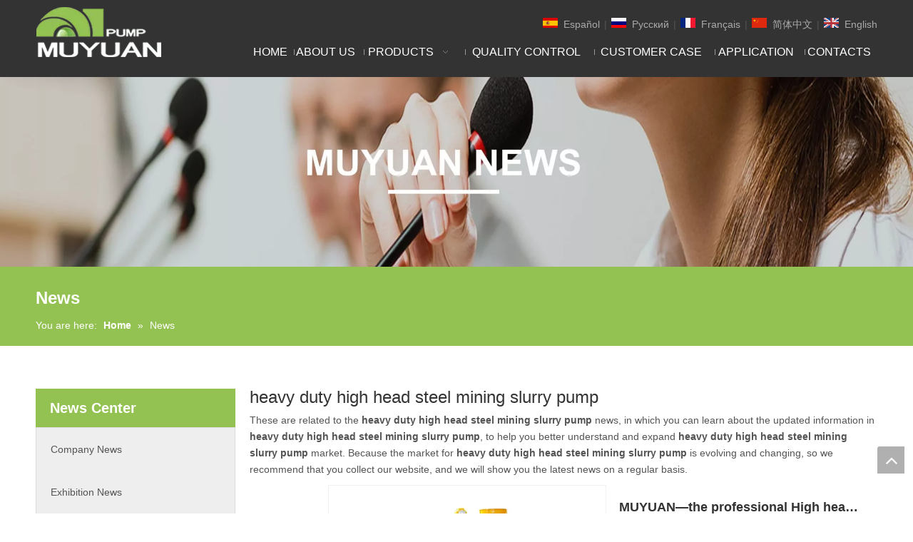

--- FILE ---
content_type: text/html;charset=utf-8
request_url: https://www.muyuanpump.com/news/heavy+duty+high+head+steel+mining+slurry+pump.html
body_size: 25293
content:
<!DOCTYPE html> <html lang="en" prefix="og: http://ogp.me/ns#" style="height: auto;"> <head> <title>heavy duty high head steel mining slurry pump news - Muyuan Pump </title> <meta name="keywords" content="heavy duty high head steel mining slurry pump news, heavy duty high head steel mining slurry pump shows, heavy duty high head steel mining slurry pump manufacturers news, heavy duty high head steel mining slurry pump factory news"/> <meta name="description" content="heavy duty high head steel mining slurry pump - news, trade show and technical articles about heavy duty high head steel mining slurry pump manufacturers and products."/> <link data-type="dns-prefetch" data-domain="jmrnrwxhjqpr5q.ldycdn.com" rel="dns-prefetch" href="//jmrnrwxhjqpr5q.ldycdn.com"> <link data-type="dns-prefetch" data-domain="iprnrwxhjqpr5q.ldycdn.com" rel="dns-prefetch" href="//iprnrwxhjqpr5q.ldycdn.com"> <link data-type="dns-prefetch" data-domain="rqrnrwxhjqpr5q.ldycdn.com" rel="dns-prefetch" href="//rqrnrwxhjqpr5q.ldycdn.com"> <link rel="canonical" href="https://www.muyuanpump.com/news/heavy+duty+high+head+steel+mining+slurry+pump.html"/> <meta http-equiv="X-UA-Compatible" content="IE=edge"/> <meta name="renderer" content="webkit"/> <meta http-equiv="Content-Type" content="text/html; charset=utf-8"/> <meta name="viewport" content="width=device-width, initial-scale=1, user-scalable=no"/> <meta content="website" property="og:type"> <meta content="summary" name="twitter:card"/> <meta content="@info@hbzxwire.com" name="twitter:site"/> <meta content="@info@hbzxwire.com" name="twitter:creator"/> <meta content="heavy duty high head steel mining slurry pump news - Muyuan Pump " name="twitter:title"/> <meta content="heavy duty high head steel mining slurry pump - news, trade show and technical articles about heavy duty high head steel mining slurry pump manufacturers and products." name="twitter:description"/> <meta content="https://iprnrwxhjqpr5q.ldycdn.com/cloud/irBonKqiSRlokoonkq/zhaoxinsiwang-LOGO.jpg" name="twitter:image"/> <link rel="icon" href="//iprnrwxhjqpr5q.ldycdn.com/cloud/klBqnKqiSRrkrpmqimj/www-ico-la_23e8394f4b9c93f407f588a005d6b5b0_16X16.ico"> <link type="text/css" rel="stylesheet" href="//iprnrwxhjqpr5q.ldycdn.com/concat/3jikKB9xefRciSloomikmqnqqol/static/assets/widget/mobile_head/style02/style02.css,/static/assets/widget/mobile_head/css/headerStyles.css,/static/assets/widget/style/component/langBar/langBar.css,/static/assets/widget/style/component/follow/widget_setting_iconSize/iconSize24.css,/static/assets/style/bootstrap/cus.bootstrap.grid.system.css,/static/assets/style/bootstrap/cus.bootstrap.grid.system.split.css,/static/assets/widget/script/plugins/picture/animate.css,/static/assets/widget/style/component/pictureNew/widget_setting_description/picture.description.css,/static/assets/widget/style/component/pictureNew/public/public.css"/> <link type="text/css" rel="stylesheet" href="//rqrnrwxhjqpr5q.ldycdn.com/concat/4lilKBzu0hRziSoqooqqoklqinl/static/assets/widget/style/component/langBar/langBar.css,/static/assets/widget/script/plugins/smartmenu/css/navigation.css,/static/assets/widget/style/component/position/position.css,/static/assets/widget/style/component/articlecategory/slightsubmenu.css,/static/assets/widget/style/component/articlecategory/articlecategory.css,/static/assets/widget/script/plugins/smartmenu/css/sm-core-css.css,/static/assets/widget/script/plugins/smartmenu/css/sm-clean/sm-clean.css"/> <link href="//jmrnrwxhjqpr5q.ldycdn.com/theme/kjiqKBinRqkSinRqqSrjRpqSSRrjpikrpjiirjplq/style/style.css" type="text/css" rel="stylesheet" data-theme="true" data-static="false"/><style>@media(min-width:990px){[data-type="rows"][data-level="rows"]{display:flex}}</style> <style guid='u_c53ca54ffb3144e09b1708b66fcb8a2c' emptyRender='true' placeholder='true' type='text/css'></style> <link href="//iprnrwxhjqpr5q.ldycdn.com/site-res/kikpKBinRqqSrjRpkSpljmioSRrijpiklnSRrjjjlriininlrnSRoimlooikrnrrRrrSi.css?1649631797567" rel="stylesheet" data-extStyle="true" type="text/css" data-extAttr="20220411154550"/> <style data-type="unAboveTheFoldHeight">#outerContainer_1521777474205{height:30px;overflow:hidden}#outerContainer_1600066492126{height:93px;overflow:hidden}#outerContainer_1600066716163{height:23px;overflow:hidden}#outerContainer_1600067027044{height:260px;overflow:hidden}#outerContainer_1524806147119{height:33px;overflow:hidden}</style> <style guid='2239bdc2-a7d9-46df-946a-395d23851a5d' pm_pageStaticHack='' forJump='true' respond='true' jumpName='respond' pm_styles='respond' type='text/css'>.backstage-stwidgets-settingwrap .sitewidget-articleListNew-20150805155642 .sitewidget-bd .txtl{text-align:left}.backstage-stwidgets-settingwrap .sitewidget-articleListNew-20150805155642 .sitewidget-bd .txtc{text-align:center}.backstage-stwidgets-settingwrap .sitewidget-articleListNew-20150805155642 .sitewidget-bd .txtr{text-align:right}</style><style guid='40fd4f34-a811-46ee-a9ee-a61a07d15167' pm_pageStaticHack='' jumpName='head' pm_styles='head' type='text/css'>.sitewidget-langBar-20180621173452 .sitewidget-bd .front-icon-box.icon-style i{font-size:16px;color:#333 !important}.sitewidget-langBar-20180621173452 .sitewidget-bd .style21 #poKArSkNhbZB-lang-drop-arrow{color:#333 !important}.sitewidget-langBar-20180621173452 .sitewidget-bd .style21 .lang-menu .lang-item a{color:#333 !important}.sitewidget-langBar-20180621173452 .sitewidget-bd .icon-style-i{font-size:16px;color:#333 !important}.sitewidget-langBar-20180621173452 .sitewidget-bd .lang-bar.style18.lang-style .lang-dropdown .block-iconbaseline-down{color:#333 !important}.sitewidget-langBar-20180621173452 .sitewidget-bd .lang-bar.style18.lang-style .lang-dropdown .lang-selected{color:#333 !important}.sitewidget-langBar-20180621173452 .sitewidget-bd .lang-bar.style18.lang-style .lang-dropdown .lang-menu a{color:#333 !important}.sitewidget-langBar-20180621173452 .sitewidget-bd .lang-bar.style18.lang-style .lang-dropdown .lang-menu{border-color:#333 !important}.sitewidget-langBar-20180621173452 .sitewidget-bd .lang-bar.style21.lang-style .lang-dropdown .lang-menu .menu-close-btn i{background:#0a8ef5 !important}.sitewidget-langBar-20180621173452 .sitewidget-bd .front-icon-box i{font-size:20px;color:#333 !important}.sitewidget-langBar-20180621173452 .sitewidget-bd .front-icon-box.icon-style i{font-size:20px;color:#333 !important}.sitewidget-langBar-20180621173452 .sitewidget-bd .front-icon-box i:hover{color:#333 !important}.sitewidget-form-20200914155608 #formsubmit{pointer-events:none}.sitewidget-form-20200914155608 #formsubmit.releaseClick{pointer-events:unset}.sitewidget-form-20200914155608 .form-horizontal input,.sitewidget-form-20200914155608 .form-horizontal span:not(.select2-selection--single),.sitewidget-form-20200914155608 .form-horizontal label,.sitewidget-form-20200914155608 .form-horizontal .form-builder button{height:20px !important;line-height:20px !important}.sitewidget-form-20200914155608 .uploadBtn{padding:4px 15px !important;height:20px !important;line-height:20px !important}.sitewidget-form-20200914155608 select,.sitewidget-form-20200914155608 input[type="text"],.sitewidget-form-20200914155608 input[type="password"],.sitewidget-form-20200914155608 input[type="datetime"],.sitewidget-form-20200914155608 input[type="datetime-local"],.sitewidget-form-20200914155608 input[type="date"],.sitewidget-form-20200914155608 input[type="month"],.sitewidget-form-20200914155608 input[type="time"],.sitewidget-form-20200914155608 input[type="week"],.sitewidget-form-20200914155608 input[type="number"],.sitewidget-form-20200914155608 input[type="email"],.sitewidget-form-20200914155608 input[type="url"],.sitewidget-form-20200914155608 input[type="search"],.sitewidget-form-20200914155608 input[type="tel"],.sitewidget-form-20200914155608 input[type="color"],.sitewidget-form-20200914155608 .uneditable-input{height:20px !important}.sitewidget-form-20200914155608.sitewidget-inquire .control-group .controls .select2-container .select2-selection--single .select2-selection__rendered{height:20px !important;line-height:20px !important}.sitewidget-form-20200914155608 textarea.cus-message-input{min-height:20px !important}.sitewidget-form-20200914155608 .add-on,.sitewidget-form-20200914155608 .add-on{height:20px !important;line-height:20px !important}.sitewidget-form-20200914155608 .input-valid-bg{background:#ffece8 !important;outline:0}.sitewidget-form-20200914155608 .input-valid-bg:focus{background:#fff !important;border:1px solid #f53f3f !important}.sitewidget-form-20200914155608 .submitGroup .controls{text-align:left}.sitewidget-form-20200914155608 .multiple-parent input[type='checkbox']+label:before{content:"";display:inline-block;width:12px;height:12px;border:1px solid #888;border-radius:3px;margin-right:6px;margin-left:6px;transition-duration:.2s}.sitewidget-form-20200914155608 .multiple-parent input[type='checkbox']:checked+label:before{width:50%;border-color:#888;border-left-color:transparent;border-top-color:transparent;-webkit-transform:rotate(45deg) translate(1px,-4px);transform:rotate(45deg) translate(1px,-4px);margin-right:12px;width:6px}.sitewidget-form-20200914155608 .multiple-parent input[type="checkbox"]{display:none}.sitewidget-form-20200914155608 .multiple-parent{display:none;width:100%}.sitewidget-form-20200914155608 .multiple-parent ul{list-style:none;width:100%;text-align:left;border-radius:4px;padding:10px 5px;box-sizing:border-box;height:auto;overflow-x:hidden;overflow-y:scroll;box-shadow:0 4px 5px 0 rgb(0 0 0 / 14%),0 1px 10px 0 rgb(0 0 0 / 12%),0 2px 4px -1px rgb(0 0 0 / 30%);background-color:#fff;margin:2px 0 0 0;border:1px solid #ccc;box-shadow:1px 1px 2px rgb(0 0 0 / 10%) inset}.sitewidget-form-20200914155608 .multiple-parent ul::-webkit-scrollbar{width:2px;height:4px}.sitewidget-form-20200914155608 .multiple-parent ul::-webkit-scrollbar-thumb{border-radius:5px;-webkit-box-shadow:inset 0 0 5px rgba(0,0,0,0.2);background:#4e9e97}.sitewidget-form-20200914155608 .multiple-parent ul::-webkit-scrollbar-track{-webkit-box-shadow:inset 0 0 5px rgba(0,0,0,0.2);border-radius:0;background:rgba(202,202,202,0.23)}.sitewidget-form-20200914155608 .multiple-select{width:100%;height:auto;min-height:40px;line-height:40px;border-radius:4px;padding-right:10px;padding-left:10px;box-sizing:border-box;overflow:hidden;background-size:auto 80%;border:1px solid #ccc;box-shadow:1px 1px 2px rgb(0 0 0 / 10%) inset;background-color:#fff;position:relative}.sitewidget-form-20200914155608 .multiple-select:after{content:'';position:absolute;top:50%;right:6px;width:0;height:0;border:8px solid transparent;border-top-color:#888;transform:translateY(calc(-50% + 4px));cursor:pointer}.sitewidget-form-20200914155608 .multiple-select span{line-height:28px;color:#666}.sitewidget-form-20200914155608 .multiple-parent label{color:#333;display:inline-flex;align-items:center;height:30px;line-height:22px;padding:0}.sitewidget-form-20200914155608 .select-content{display:inline-block;border-radius:4px;line-height:23px;margin:2px 2px 0 2px;padding:0 3px;border:1px solid #888;height:auto}.sitewidget-form-20200914155608 .select-delete{cursor:pointer}.sitewidget-form-20200914155608 select[multiple]{display:none}</style><script type="text/javascript" src="//rqrnrwxhjqpr5q.ldycdn.com/static/t-7nBmBKiKloomikmqnqqok/assets/script/jquery-1.11.0.concat.js"></script> <script type="text/x-delay-ids" data-type="delayIds" data-device="pc" data-xtype="0" data-delayIds='["sTKAWhzuLHcB","YiKAWYByMfDL","eNAKCYMqcHiV","poKArSkNhbZB","WrfKWNhVagPB","ieUpriALRswB","ZoAKrYUkCVgL","krfACnPNWblg","YgUAMYqdLfQV"]'></script> <script>!function(f,b,e,v,n,t,s){if(f.fbq)return;n=f.fbq=function(){n.callMethod?n.callMethod.apply(n,arguments):n.queue.push(arguments)};if(!f._fbq)f._fbq=n;n.push=n;n.loaded=!0;n.version="2.0";n.queue=[];t=b.createElement(e);t.async=!0;t.src=v;s=b.getElementsByTagName(e)[0];s.parentNode.insertBefore(t,s)}(window,document,"script","https://connect.facebook.net/en_US/fbevents.js");fbq("init","931034470623341");fbq("track","PageView");</script> <noscript><img height="1" width="1" style="display:none" src="https://www.facebook.com/tr?id=931034470623341&ev=PageView&noscript=1"/></noscript> <script async src="https://www.googletagmanager.com/gtag/js?id=UA-102767592-34"></script> <script>window.dataLayer=window.dataLayer||[];function gtag(){dataLayer.push(arguments)}gtag("js",new Date);gtag("config","UA-102767592-34");</script><script guid='c54dd49a-560f-4782-937c-0645898c7563' pm_pageStaticHack='true' jumpName='head' pm_scripts='head' type='text/javascript'>try{(function(window,undefined){var phoenixSite=window.phoenixSite||(window.phoenixSite={});phoenixSite.lanEdition="EN_US";var page=phoenixSite.page||(phoenixSite.page={});page.cdnUrl="//jmrnrwxhjqpr5q.ldycdn.com";page.siteUrl="https://www.muyuanpump.com";page.lanEdition=phoenixSite.lanEdition;page._menu_prefix="";page._pId="jgfUpDZITrQL";phoenixSite._sViewMode="true";phoenixSite._templateSupport="true";phoenixSite._singlePublish="false"})(this)}catch(e){try{console&&console.log&&console.log(e)}catch(e){}};</script> <!--[if lt IE 9]><style guid='u_f00c2810249f45fbbf2774fb7d73a181' type='text/css'>.col-md-1,.col-md-2,.col-md-3,.col-md-4,.col-md-5,.col-md-6,.col-md-7,.col-md-8,.col-md-9,.col-md-10,.col-md-11,.col-md-12{float:left}.col-md-12{width:100%}.col-md-11{width:91.66666666666666%}.col-md-10{width:83.33333333333334%}.col-md-9{width:75%}.col-md-8{width:66.66666666666666%}.col-md-7{width:58.333333333333336%}.col-md-6{width:50%}.col-md-5{width:41.66666666666667%}.col-md-4{width:33.33333333333333%;*width:33.2%}.col-md-3{width:25%}.col-md-2{width:16.666666666666664%}.col-md-1{width:8.333333333333332%}</style> <script src="//iprnrwxhjqpr5q.ldycdn.com/static/assets/script/plugins/bootstrap/respond.src.js?_=1649631797567"></script> <link href="//rqrnrwxhjqpr5q.ldycdn.com/respond-proxy.html" id="respond-proxy" rel="respond-proxy"/> <link href="/assets/respond/respond.proxy.gif" id="respond-redirect" rel="respond-redirect"/> <script src="/assets/respond/respond.proxy.js?_=1649631797567"></script><![endif]--> <script async src="https://www.googletagmanager.com/gtag/js?id=UA-135433036-1"></script><script>window.dataLayer=window.dataLayer||[];function gtag(){dataLayer.push(arguments)}gtag("js",new Date);gtag("config","UA-135433036-1");</script><meta name="google-site-verification" content="H8UlyAjDDZ-eiy0QWiQhHtUmlyRBaJ5oXxiSlvb5g-Q"/> <script id='u_3ef364707ff34463a34bb6882b30a0e3' guid='u_3ef364707ff34463a34bb6882b30a0e3' pm_script='init_top' type='text/javascript'>try{(function(window,undefined){var datalazyloadDefaultOptions=window.datalazyloadDefaultOptions||(window.datalazyloadDefaultOptions={});datalazyloadDefaultOptions["version"]="2.0.1";datalazyloadDefaultOptions["isMobileViewer"]="false";datalazyloadDefaultOptions["hasCLSOptimizeAuth"]="false";datalazyloadDefaultOptions["_version"]="2.0.0";datalazyloadDefaultOptions["isPcOptViewer"]="true"})(this)}catch(e){try{console&&console.log&&console.log(e)}catch(e){}};</script> </head> <body class=" frontend-body-canvas"> <div id='backstage-headArea' headFlag='1' class='hideForMobile'><div class="outerContainer" data-mobileBg="true" id="outerContainer_1522208097088" data-type="outerContainer" data-level="rows"><div class="container" data-type="container" data-level="rows" cnttype="backstage-container-mark"><div class="row" data-type="rows" data-level="rows" data-attr-xs="null" data-attr-sm="null"><div class="col-md-3" id="column_1522207908853" data-type="columns" data-level="columns"><div id="location_1522207908857" data-type="locations" data-level="rows"><div class="backstage-stwidgets-settingwrap" scope="0" settingId="WrfKWNhVagPB" id="component_WrfKWNhVagPB" relationCommonId="jgfUpDZITrQL" classAttr="sitewidget-logo-20180328113454"> <div class="sitewidget-pictureNew sitewidget-logo sitewidget-logo-20180328113454"> <div class="sitewidget-bd"> <script type="application/ld+json">{"@context":"https://schema.org","@type":"Organization","url":"//jmrnrwxhjqpr5q.ldycdn.com","logo":"//iprnrwxhjqpr5q.ldycdn.com/cloud/kqBqnKqiSRqlponjiqj/weibiaoti_d238ad1126ce32a4e82fc662a9e13081.png"}</script> <style>.sitewidget-logo-20180328113454 img{filter:blur(0);transition:filter .5s ease}</style> <div class="picture-resize-wrap " style="position: relative; width: 100%; text-align: left; "> <span class="picture-wrap pic-style-default 666 " data-ee="" id="picture-wrap-WrfKWNhVagPB" style="display: inline-block; position: relative;max-width: 100%;"> <a class="imgBox mobile-imgBox" style="display: inline-block; position: relative;max-width: 100%;" href="/index.html"> <img src="//iprnrwxhjqpr5q.ldycdn.com/cloud/kqBqnKqiSRqlponjiqj/weibiaoti_d238ad1126ce32a4e82fc662a9e13081.png" alt="Muyuan Pump Industry Co., Ltd." title="Muyuan Pump Industry Co., Ltd." phoenixLazyload='true'/> </a> </span> </div> </div> </div> </div> <script type="text/x-delay-script" data-id="WrfKWNhVagPB" data-jsLazyloadType="1" data-alias="logo" data-jsLazyload='true' data-type="component" data-jsDepand='["//iprnrwxhjqpr5q.ldycdn.com/static/t-7nBmBKiKloomikmqnqqok/assets/widget/script/plugins/jquery.lazyload.js","//rqrnrwxhjqpr5q.ldycdn.com/static/t-7nBmBKiKloomikmqnqqok/assets/widget/script/compsettings/comp.logo.settings.js"]' data-jsThreshold='5' data-cssDepand='' data-cssThreshold='5'>(function(window,$,undefined){try{(function(window,$,undefined){var respSetting={},temp;$(function(){$("#picture-wrap-WrfKWNhVagPB").on("webkitAnimationEnd webkitTransitionEnd mozAnimationEnd MSAnimationEnd oanimationend animationend",function(){var rmClass="animated bounce zoomIn pulse rotateIn swing fadeIn bounceInDown bounceInLeft bounceInRight bounceInUp fadeInDownBig fadeInLeftBig fadeInRightBig fadeInUpBig zoomInDown zoomInLeft zoomInRight zoomInUp";$(this).removeClass(rmClass)});var version=
$.trim("20200313131553");if(!!!version)version=undefined;if(phoenixSite.phoenixCompSettings&&typeof phoenixSite.phoenixCompSettings.logo!=="undefined"&&phoenixSite.phoenixCompSettings.logo.version==version&&typeof phoenixSite.phoenixCompSettings.logo.logoLoadEffect=="function"){phoenixSite.phoenixCompSettings.logo.logoLoadEffect("WrfKWNhVagPB",".sitewidget-logo-20180328113454","","",respSetting);if(!!phoenixSite.phoenixCompSettings.logo.version&&phoenixSite.phoenixCompSettings.logo.version!="1.0.0")loadAnimationCss();
return}var resourceUrl="//jmrnrwxhjqpr5q.ldycdn.com/static/assets/widget/script/compsettings/comp.logo.settings.js?_\x3d1649631797567";if(phoenixSite&&phoenixSite.page){var cdnUrl=phoenixSite.page.cdnUrl;resourceUrl=cdnUrl+"/static/assets/widget/script/compsettings/comp.logo.settings.js?_\x3d1649631797567"}var callback=function(){phoenixSite.phoenixCompSettings.logo.logoLoadEffect("WrfKWNhVagPB",".sitewidget-logo-20180328113454","","",respSetting);if(!!phoenixSite.phoenixCompSettings.logo.version&&
phoenixSite.phoenixCompSettings.logo.version!="1.0.0")loadAnimationCss()};if(phoenixSite.cachedScript)phoenixSite.cachedScript(resourceUrl,callback());else $.getScript(resourceUrl,callback())});function loadAnimationCss(){var link=document.createElement("link");link.rel="stylesheet";link.type="text/css";link.href="//iprnrwxhjqpr5q.ldycdn.com/static/assets/widget/script/plugins/picture/animate.css?1649631797567";var head=document.getElementsByTagName("head")[0];head.appendChild(link)}})(window,jQuery)}catch(e){try{console&&
console.log&&console.log(e)}catch(e){}}})(window,$);</script> </div></div><div class="col-md-9" id="column_1522208277901" data-type="columns" data-level="columns"><div class="row" data-type="rows" data-level="rows"><div class="col-md-5" id="column_1529573735212" data-type="columns" data-level="columns"><div id="location_1529573735213" data-type="locations" data-level="rows"><div class="backstage-stwidgets-settingwrap" id="component_krfACnPNWblg" data-scope="0" data-settingId="krfACnPNWblg" data-relationCommonId="jgfUpDZITrQL" data-classAttr="sitewidget-placeHolder-20180621173532"> <div class="sitewidget-placeholder sitewidget-placeHolder-20180621173532"> <div class="sitewidget-bd"> <div class="resizee" style="height:10px"></div> </div> </div> <script type="text/x-delay-script" data-id="krfACnPNWblg" data-jsLazyloadType="1" data-alias="placeHolder" data-jsLazyload='true' data-type="component" data-jsDepand='' data-jsThreshold='' data-cssDepand='' data-cssThreshold=''>(function(window,$,undefined){})(window,$);</script></div> </div></div><div class="col-md-7" id="column_1529573671750" data-type="columns" data-level="columns"><div id="location_1529573671753" data-type="locations" data-level="rows"><div class="backstage-stwidgets-settingwrap" scope="0" settingId="poKArSkNhbZB" id="component_poKArSkNhbZB" relationCommonId="jgfUpDZITrQL" classAttr="sitewidget-langBar-20180621173452"> <div class="sitewidget-langBar sitewidget-langBar-20180621173452"> <div class="sitewidget-bd"> <div class="lang-bar lang-bar-right "> <span class="lang-cont" data-lanCode="6" data-default="0"> <a href='https://www.muyuanpump.com/es/' target="" class="lang-a " target="_blank"> <div class="lang-sprites-slide sprites sprites-6"></div> <span class="langBar-lang-text">Español</span> </a> </span> <span class="lang-div-mid">|</span> <span class="lang-cont" data-lanCode="5" data-default="0"> <a href='https://www.muyuanpump.com/ru/' target="" class="lang-a " target="_blank"> <div class="lang-sprites-slide sprites sprites-5"></div> <span class="langBar-lang-text">Pусский</span> </a> </span> <span class="lang-div-mid">|</span> <span class="lang-cont" data-lanCode="4" data-default="0"> <a href='https://www.muyuanpump.com/fr/' target="" class="lang-a " target="_blank"> <div class="lang-sprites-slide sprites sprites-4"></div> <span class="langBar-lang-text">Français</span> </a> </span> <span class="lang-div-mid">|</span> <span class="lang-cont" data-lanCode="1" data-default="0"> <a href='https://www.muyuanpump.com/cn/' target="" class="lang-a " target="_blank"> <div class="lang-sprites-slide sprites sprites-1"></div> <span class="langBar-lang-text">简体中文</span> </a> </span> <span class="lang-div-mid">|</span> <span class="lang-cont" data-lanCode="0" data-default="0"> <a href='https://www.muyuanpump.com' target="" class="lang-a " target="_blank"> <div class="lang-sprites-slide sprites sprites-0"></div> <span class="langBar-lang-text">English</span> </a> </span> </div> </div> </div> <script id='u_77461a2194b949bda9e619c3f50e8e0f' guid='u_77461a2194b949bda9e619c3f50e8e0f' type='text/javascript'>try{function sortableli(el,data,value){var newArr=[];if(value=="0"||value=="1"||value=="2"||value=="3"||value=="4"||value=="5"||value=="6"||value=="7"||value=="8"||value=="12"||value=="14"){for(var i=0;i<data.length;i++)el.find(".lang-cont").each(function(){if(data[i].isDefault=="0"){if($(this).attr("data-default")=="0")if($(this).attr("data-lancode")==data[i].islanCode){var cloneSpan=$(this).clone(true);newArr.push(cloneSpan)}}else if($(this).attr("data-default")=="1")if($(this).attr("data-lancode")==
data[i].islanCode){var cloneSpan=$(this).clone(true);newArr.push(cloneSpan)}});if(value=="0"||value=="6"||value=="3")var langDivMid=' \x3cspan class\x3d"lang-div-mid"\x3e|\x3c/span\x3e ';else if(value=="1"||value=="4"||value=="7"||value=="14")var langDivMid=' \x3cspan class\x3d"lang-div-mid"\x3e\x3c/span\x3e ';else if(value=="2"||value=="12"||value=="5"||value=="8")var langDivMid=' \x3cspan class\x3d"lang-div-mid"\x3e/\x3c/span\x3e ';else var langDivMid=' \x3cspan class\x3d"lang-div-mid"\x3e|\x3c/span\x3e ';
if(newArr.length>=0){el.find("span").remove();for(var i=0;i<newArr.length;i++){el.append(newArr[i]);if(i==newArr.length-1);else el.append(langDivMid)}}}else{for(var i=0;i<data.length;i++)el.find(".lang-item").each(function(){if(data[i].isDefault=="0"){if($(this).attr("data-default")=="0")if($(this).attr("data-lancode")==data[i].islanCode){var cloneSpan=$(this).clone(true);newArr.push(cloneSpan)}}else if($(this).attr("data-default")=="1")if($(this).attr("data-lancode")==data[i].islanCode){var cloneSpan=
$(this).clone(true);newArr.push(cloneSpan)}});if(newArr.length>=0){el.find(".lang-item").remove();for(var i=0;i<newArr.length;i++)if(value=="13")el.find(".langBar-easystyle-sub").append(newArr[i]);else el.find(".lang-menu").append(newArr[i])}}}$(function(){var dom=$(".sitewidget-langBar-20180621173452 .sitewidget-bd .lang-bar");var sortArr="";if(sortArr!=""&&sortArr!=undefined)sortableli(dom,sortArr,6)})}catch(e){try{console&&console.log&&console.log(e)}catch(e){}};</script> <script type="text/x-delay-script" data-id="poKArSkNhbZB" data-jsLazyloadType="1" data-alias="langBar" data-jsLazyload='true' data-type="component" data-jsDepand='' data-jsThreshold='5' data-cssDepand='' data-cssThreshold='5'>(function(window,$,undefined){})(window,$);</script></div> </div></div></div><div class="row" data-type="rows" data-level="rows"><div class="col-md-12" id="column_1529573431404" data-type="columns" data-level="columns"><div id="location_1529573431406" data-type="locations" data-level="rows"><div class="backstage-stwidgets-settingwrap" scope="0" settingId="eNAKCYMqcHiV" id="component_eNAKCYMqcHiV" relationCommonId="jgfUpDZITrQL" classAttr="sitewidget-navigation_style-20180328113753"> <div class="sitewidget-navigation_style sitewidget-navnew fix sitewidget-navigation_style-20180328113753 navnew-wide-style3 navnew-style3 navnew-way-slide navnew-slideRight"> <a href="javascript:;" class="navnew-thumb-switch navnew-thumb-way-slide navnew-thumb-slideRight" style="background-color:transparent"> <span class="nav-thumb-ham first" style="background-color:#333333"></span> <span class="nav-thumb-ham second" style="background-color:#333333"></span> <span class="nav-thumb-ham third" style="background-color:#333333"></span> </a> <ul class="navnew smsmart navnew-item-overview navnew-way-slide navnew-slideRight navnew-wide-substyle1 navnew-substyle1"> <li id="parent_0" class="navnew-item navLv1 " data-visible="1"> <a id="nav_1764071" target="_self" rel="" class="navnew-link" data-currentIndex="" href="/"><i class="icon "></i><span class="text-width">Home</span> </a> <span class="navnew-separator"></span> </li> <li id="parent_1" class="navnew-item navLv1 " data-visible="1"> <a id="nav_1768621" target="_self" rel="" class="navnew-link" data-currentIndex="" href="/about-us.html"><i class="icon "></i><span class="text-width">About Us</span> </a> <span class="navnew-separator"></span> </li> <li id="parent_2" class="navnew-item navLv1 " data-visible="1"> <a id="nav_1764041" target="_self" rel="" class="navnew-link" data-currentIndex="" href="/products.html"><i class="icon "></i><span class="text-width">Products</span> </a> <span class="navnew-separator"></span> <ul class="navnew-sub1"> <li class="navnew-sub1-item navLv2" data-visible="1"> <a id="nav_3111094" class="navnew-sub1-link" target="_self" rel="" data-currentIndex='' href="/Slurry-Pump-pl6084266.html"> <i class="icon undefined"></i>Slurry Pump</a> </li> <li class="navnew-sub1-item navLv2" data-visible="1"> <a id="nav_3111104" class="navnew-sub1-link" target="_self" rel="" data-currentIndex='' href="/Water-Chemical-Pump-pl6984266.html"> <i class="icon undefined"></i>Water &amp; Chemical Pump</a> </li> <li class="navnew-sub1-item navLv2" data-visible="1"> <a id="nav_3111114" class="navnew-sub1-link" target="_self" rel="" data-currentIndex='' href="/OEM-pl6884266.html"> <i class="icon undefined"></i>OEM Parts</a> </li> </ul> </li> <li id="parent_3" class="navnew-item navLv1 " data-visible="1"> <a id="nav_1771911" target="_self" rel="" class="navnew-link" data-currentIndex="" href="/quality-control.html"><i class="icon "></i><span class="text-width">Quality Control</span> </a> <span class="navnew-separator"></span> </li> <li id="parent_4" class="navnew-item navLv1 " data-visible="1"> <a id="nav_3111324" target="_self" rel="" class="navnew-link" data-currentIndex="" href="/customer-case.html"><i class="icon "></i><span class="text-width">Customer Case</span> </a> <span class="navnew-separator"></span> </li> <li id="parent_5" class="navnew-item navLv1 " data-visible="1"> <a id="nav_3111334" target="_self" rel="" class="navnew-link" data-currentIndex="" href="/application.html"><i class="icon "></i><span class="text-width">Application</span> </a> <span class="navnew-separator"></span> </li> <li id="parent_6" class="navnew-item navLv1 " data-visible="1"> <a id="nav_1771891" target="_self" rel="" class="navnew-link" data-currentIndex="" href="/contact.html"><i class="icon "></i><span class="text-width">Contacts</span> </a> <span class="navnew-separator"></span> </li> </ul> </div> </div> <script type="text/x-delay-script" data-id="eNAKCYMqcHiV" data-jsLazyloadType="1" data-alias="navigation_style" data-jsLazyload='true' data-type="component" data-jsDepand='["//rqrnrwxhjqpr5q.ldycdn.com/static/t-poBpBKoKiymxlx7r/assets/widget/script/plugins/smartmenu/js/jquery.smartmenusUpdate.js","//jmrnrwxhjqpr5q.ldycdn.com/static/t-niBoBKnKrqmlmp7q/assets/widget/script/compsettings/comp.navigation_style.settings.js"]' data-jsThreshold='5' data-cssDepand='' data-cssThreshold='5'>(function(window,$,undefined){try{$(function(){if(phoenixSite.phoenixCompSettings&&typeof phoenixSite.phoenixCompSettings.navigation_style!=="undefined"&&typeof phoenixSite.phoenixCompSettings.navigation_style.navigationStyle=="function"){phoenixSite.phoenixCompSettings.navigation_style.navigationStyle(".sitewidget-navigation_style-20180328113753","navnew-substyle1","navnew-wide-substyle1","0","0","100px","0","0");return}$.getScript("//iprnrwxhjqpr5q.ldycdn.com/static/assets/widget/script/compsettings/comp.navigation_style.settings.js?_\x3d1766677367451",
function(){phoenixSite.phoenixCompSettings.navigation_style.navigationStyle(".sitewidget-navigation_style-20180328113753","navnew-substyle1","navnew-wide-substyle1","0","0","100px","0","0")})})}catch(e){try{console&&console.log&&console.log(e)}catch(e){}}})(window,$);</script> </div></div></div></div></div></div></div></div><div id='backstage-headArea-mobile' class='sitewidget-mobile_showFontFamily' mobileHeadId='LoAKpUfAfpgB' _mobileHeadId='LoAKpUfAfpgB' headflag='1' mobileHeadNo='02'><ul class="header-styles"> <li class="header-item"> <div class="header-style02"> <div class="nav-logo-box headbox headbox" style="background-color:"> <div class="logo-box mobile_sitewidget-logo-20180328113454 mobile_head_style_2" mobile_settingId="WrfKWNhVagPB" id="mobile_component_WrfKWNhVagPB" classAttr="mobile_sitewidget-logo-20180328113454"> <a class="logo-url" href="/index.html"> <img class="hide logo-pic" src="//iprnrwxhjqpr5q.ldycdn.com/cloud/kqBqnKqiSRqlponjiqj/weibiaoti_d238ad1126ce32a4e82fc662a9e13081.png" alt="Muyuan Pump Industry Co., Ltd." title="Muyuan Pump Industry Co., Ltd."> </a> </div> <div class="nav-title1 nav-title" style="background-color:"> <a class="nav-btn"> <span class="nav-btn-open02"> <svg t="1641792511675" class="icon" viewBox="0 0 1024 1024" version="1.1" xmlns="http://www.w3.org/2000/svg" p-id="4283" width="16" height="16"><path d="M875.904 799.808c19.2 0 34.752 17.024 34.752 37.952 0 19.456-13.44 35.456-30.72 37.696l-4.032 0.256H102.08c-19.2 0-34.752-17.024-34.752-37.952 0-19.456 13.44-35.456 30.72-37.696l4.032-0.256h773.824z m0-325.056c19.2 0 34.752 16.96 34.752 37.952 0 19.392-13.44 35.456-30.72 37.632l-4.032 0.256H102.08c-19.2 0-34.752-16.96-34.752-37.888 0-19.456 13.44-35.52 30.72-37.696l4.032-0.256h773.824z m0-325.12c19.2 0 34.752 17.024 34.752 37.952 0 19.456-13.44 35.52-30.72 37.696l-4.032 0.256H102.08c-19.2 0-34.752-17.024-34.752-37.952 0-19.456 13.44-35.456 30.72-37.632l4.032-0.256h773.824z" p-id="4284" fill="#ffffff"></path></svg> </span> <span class="nav-btn-close02"> <svg t="1641792548808" class="icon" viewBox="0 0 1024 1024" version="1.1" xmlns="http://www.w3.org/2000/svg" p-id="4515" width="16" height="16"><path d="M215.552 160.192l4.48 3.84L544 487.936l323.968-324.032a39.616 39.616 0 0 1 59.84 51.584l-3.84 4.48L600.064 544l324.032 323.968a39.616 39.616 0 0 1-51.584 59.84l-4.48-3.84L544 600.064l-323.968 324.032a39.616 39.616 0 0 1-59.84-51.584l3.84-4.48L487.936 544 163.968 220.032a39.616 39.616 0 0 1 51.584-59.84z" p-id="4516" fill="#ffffff"></path></svg> </span> </a> </div> <div class="others-nav" style="display: none;background-color:"> <div class="nav-box showOn others-ele mobile_sitewidget-navigation_style-20180328113753 mobile_head_style_2" mobile_settingId="eNAKCYMqcHiV" id="mobile_component_eNAKCYMqcHiV" classAttr="mobile_sitewidget-navigation_style-20180328113753"> <div class="nav-list1-box"> <ul class="nav-list1 nav-list"> <li class="nav-item1 nav-item "> <a href="/" class="item-cont">Home</a> </li> <li class="nav-item1 nav-item "> <a href="/about-us.html" class="item-cont">About Us</a> </li> <li class="nav-item1 nav-item "> <div class="nav-title2 nav-title"> <a href="/products.html" class="nav-words">Products</a> <a href="javascript:;" class="item-btn"><i class="fa fa-chevron-down" aria-hidden="true"></i></a> </div> <ul class="nav-list2 nav-list "> <li class="nav-item2 nav-item "> <a href="/Slurry-Pump-pl6084266.html" class="item-cont">Slurry Pump</a> </li> <li class="nav-item2 nav-item "> <a href="/Water-Chemical-Pump-pl6984266.html" class="item-cont">Water &amp; Chemical Pump</a> </li> <li class="nav-item2 nav-item "> <a href="/OEM-pl6884266.html" class="item-cont">OEM Parts</a> </li> </ul> </li> <li class="nav-item1 nav-item "> <a href="/quality-control.html" class="item-cont">Quality Control</a> </li> <li class="nav-item1 nav-item "> <a href="/customer-case.html" class="item-cont">Customer Case</a> </li> <li class="nav-item1 nav-item "> <a href="/application.html" class="item-cont">Application</a> </li> <li class="nav-item1 nav-item "> <a href="/contact.html" class="item-cont">Contacts</a> </li> </ul> </div> </div> <div class="lang-box showOn others-ele mobile_sitewidget-langBar-20180621173452 mobile_head_style_2" mobile_settingId="poKArSkNhbZB" id="mobile_component_poKArSkNhbZB" classAttr="mobile_sitewidget-langBar-20180621173452"> <div class="lang-show-word"> <div class="lang-show-word-left"> <svg t="1641784204742" class="icon" viewBox="0 0 1024 1024" version="1.1" xmlns="http://www.w3.org/2000/svg" p-id="3791" width="16" height="16"><path d="M957.888 510.976A446.848 446.848 0 0 0 510.976 64 446.848 446.848 0 0 0 64 510.976a446.848 446.848 0 0 0 446.976 446.912 443.648 443.648 0 0 0 305.28-120.832 25.792 25.792 0 0 0 13.504-8.832 29.76 29.76 0 0 0 6.784-10.944 446.72 446.72 0 0 0 121.344-306.304z m-481.856 385.984c-0.512-1.024-1.536-1.536-2.56-2.56a512.96 512.96 0 0 1-116.16-145.92 399.232 399.232 0 0 1 123.968-29.12v177.6h-5.248zM124.416 539.584h115.136c3.136 62.528 16.64 123.52 39.616 180.8-21.888 12.48-42.24 26.56-62.016 42.688a384.896 384.896 0 0 1-92.736-223.488zM220.288 254.72c19.264 15.616 39.552 29.184 60.416 41.664a552.32 552.32 0 0 0-41.152 183.872h-114.56A388.992 388.992 0 0 1 220.224 254.72z m324.48-129.728c1.088 1.088 1.6 2.112 3.2 3.2a507.52 507.52 0 0 1 113.536 140.608 400.704 400.704 0 0 1-120.832 28.16V124.864h4.16z m352.192 355.264h-115.136a569.152 569.152 0 0 0-41.6-183.872c21.312-11.968 41.6-26.048 60.864-41.6a386.24 386.24 0 0 1 95.872 225.472z m-415.68 0H299.52a507.712 507.712 0 0 1 35.392-157.824 454.4 454.4 0 0 0 146.368 33.92v123.904z m0 59.392v119.808a464.192 464.192 0 0 0-148.48 34.432 516.48 516.48 0 0 1-33.28-154.24h181.76z m59.392 0h181.248a516.352 516.352 0 0 1-33.28 154.752 465.024 465.024 0 0 0-147.968-34.944V539.584z m0-59.392V356.224a461.44 461.44 0 0 0 145.856-33.28c19.776 49.92 31.744 103.104 35.392 157.248H540.672z m174.464-238.08a566.784 566.784 0 0 0-61.952-91.648 382.72 382.72 0 0 1 105.216 62.528c-14.08 10.88-28.672 20.8-43.264 29.184zM481.28 124.48V296.32a397.12 397.12 0 0 1-120.896-28.16 503.488 503.488 0 0 1 113.088-140.096l3.648-3.648c1.024 0.512 2.56 0.512 4.16 0z m-174.528 117.76a483.2 483.2 0 0 1-43.264-29.184 386.112 386.112 0 0 1 104.704-62.016c-23.424 28.16-44.224 58.88-61.44 91.2z m-2.56 532.864c17.664 33.92 39.04 66.176 63.488 95.872a394.816 394.816 0 0 1-108.352-65.088c14.592-11.52 29.696-21.376 44.8-30.72z m236.48 122.432v-177.6a399.552 399.552 0 0 1 123.456 29.12 512.96 512.96 0 0 1-116.16 145.92l-2.624 2.56a7.232 7.232 0 0 0-4.672 0z m176.576-121.856c15.104 9.344 30.208 19.2 44.288 30.72a382.976 382.976 0 0 1-107.84 64.64c24.512-29.248 45.824-61.504 63.552-95.36z m25.536-54.72c22.912-57.28 36.48-118.784 39.552-181.312h115.2a388.48 388.48 0 0 1-93.312 224.576 485.76 485.76 0 0 0-61.44-43.264z" p-id="3792" fill="#ffffff"></path></svg> <span class="lang-show-word-text">English</span> </div> <div class="lang-show-word-right"> <svg t="1641783133611" class="icon" viewBox="0 0 1024 1024" version="1.1" xmlns="http://www.w3.org/2000/svg" p-id="4184" width="10" height="10"><path d="M250.809686 1004.945409a65.525754 65.525754 0 0 1-4.933047-84.513331l5.212276-5.956887L641.358073 514.712245 250.809686 109.085488A65.525754 65.525754 0 0 1 245.783562 24.572158L251.088915 18.615271a60.685784 60.685784 0 0 1 81.907192-5.026123l5.863811 5.305352 434.294274 451.048018c22.338325 23.082936 23.920623 59.382715 4.933047 84.420254l-5.212276 6.049963-434.387351 444.904979a60.685784 60.685784 0 0 1-87.677926-0.372305z" p-id="4185" fill="#ffffff"></path></svg> </div> </div> <ul class="lang-ul-list" style="background-color:"> <li class="lang-ul-list-first"> <svg t="1641784789224" class="icon" viewBox="0 0 1024 1024" version="1.1" xmlns="http://www.w3.org/2000/svg" p-id="4051" width="16" height="16"><path d="M934.4 512a38.4 38.4 0 0 1-32.192 37.888L896 550.4H184.576l288.704 252.672a38.4 38.4 0 0 1-44.992 61.888l-5.568-4.032-365.696-320a38.4 38.4 0 0 1-4.736-52.928l4.736-4.928 365.696-320a38.4 38.4 0 0 1 55.36 52.8l-4.8 5.056L184.576 473.6H896a38.4 38.4 0 0 1 38.4 38.4z" p-id="4052" fill="#ffffff"></path></svg> </li> <li> <a style="display: flex;align-items: center;" href='https://www.muyuanpump.com'> <div class="mr10 sprites sprites-0"></div> <div>English</div> </a> </li> <li> <a style="display: flex;align-items: center;" href='https://www.muyuanpump.com/cn/'> <div class="mr10 sprites sprites-1"></div> <div>简体中文</div> </a> </li> <li> <a style="display: flex;align-items: center;" href='https://www.muyuanpump.com/fr/'> <div class="mr10 sprites sprites-4"></div> <div>Français</div> </a> </li> <li> <a style="display: flex;align-items: center;" href='https://www.muyuanpump.com/ru/'> <div class="mr10 sprites sprites-5"></div> <div>Pусский</div> </a> </li> <li> <a style="display: flex;align-items: center;" href='https://www.muyuanpump.com/es/'> <div class="mr10 sprites sprites-6"></div> <div>Español</div> </a> </li> </ul> </div> </div> </div> </div> </li> </ul> </div><div id="backstage-bodyArea"><div class="outerContainer" data-mobileBg="true" id="outerContainer_1522140079937" data-type="outerContainer" data-level="rows"><div class="container-opened" data-type="container" data-level="rows" cnttype="backstage-container-mark"><div class="row" data-type="rows" data-level="rows" data-attr-xs="null" data-attr-sm="null"><div class="col-md-12" id="column_1522139909395" data-type="columns" data-level="columns"><div id="location_1522139909398" data-type="locations" data-level="rows"><div class="backstage-stwidgets-settingwrap " scope="0" settingId="YgUAMYqdLfQV" id="component_YgUAMYqdLfQV" relationCommonId="jgfUpDZITrQL" classAttr="sitewidget-pictureNew-20180327164119"> <div class="sitewidget-pictureNew sitewidget-pictureNew-20180327164119"> <div class="sitewidget-bd"> <div class="picture-resize-wrap " style="position: relative; width: 100%; text-align: left; "> <span class="picture-wrap pic-style-default " id="picture-wrap-YgUAMYqdLfQV" style="display: inline-block;vertical-align: middle; position: relative; max-width: 100%; "> <a class="imgBox mobile-imgBox" isMobileViewMode="false" style="display: inline-block; position: relative;max-width: 100%;" aria-label="NEW"> <img class="lazy mb4" phoenix-lazyload="//iprnrwxhjqpr5q.ldycdn.com/cloud/kjBqnKqiSRikjrjlijr/NEW.jpg" src="//rqrnrwxhjqpr5q.ldycdn.com/static/assets/widget/images/lazyload-loading.gif?1649631797567" alt="NEW" title="" style="visibility:hidden;"/> </a> </span> </div> </div> </div> </div> <script type="text/x-delay-script" data-id="YgUAMYqdLfQV" data-jsLazyloadType="1" data-alias="pictureNew" data-jsLazyload='true' data-type="component" data-jsDepand='["//jmrnrwxhjqpr5q.ldycdn.com/static/t-7nBmBKiKloomikmqnqqok/assets/widget/script/plugins/jquery.lazyload.js","//iprnrwxhjqpr5q.ldycdn.com/static/t-7nBmBKiKloomikmqnqqok/assets/widget/script/compsettings/comp.pictureNew.settings.js"]' data-jsThreshold='5' data-cssDepand='' data-cssThreshold='5'>(function(window,$,undefined){try{(function(window,$,undefined){var respSetting={},temp;var picLinkTop="";$(function(){if("0"=="10")$("#picture-wrap-YgUAMYqdLfQV").mouseenter(function(){$(this).addClass("singleHoverValue")});if("0"=="11")$("#picture-wrap-YgUAMYqdLfQV").mouseenter(function(){$(this).addClass("picHoverReflection")});var version=$.trim("20210301111340");if(!!!version)version=undefined;var initPicHoverEffect_YgUAMYqdLfQV=function(obj){$(obj).find(".picture-wrap").removeClass("animated bounceInDown bounceInLeft bounceInRight bounceInUp fadeInDownBig fadeInLeftBig fadeInRightBig fadeInUpBig zoomInDown zoomInLeft zoomInRight zoomInUp");
$(obj).find(".picture-wrap").removeClass("animated bounce zoomIn pulse rotateIn swing fadeIn")};if(phoenixSite.phoenixCompSettings&&typeof phoenixSite.phoenixCompSettings.pictureNew!=="undefined"&&phoenixSite.phoenixCompSettings.pictureNew.version==version&&typeof phoenixSite.phoenixCompSettings.pictureNew.pictureLoadEffect=="function"){phoenixSite.phoenixCompSettings.pictureNew.pictureLoadEffect("YgUAMYqdLfQV",".sitewidget-pictureNew-20180327164119","","",respSetting);return}var resourceUrl="//rqrnrwxhjqpr5q.ldycdn.com/static/assets/widget/script/compsettings/comp.pictureNew.settings.js?_\x3d1649631797567";
if(phoenixSite&&phoenixSite.page){var cdnUrl=phoenixSite.page.cdnUrl;resourceUrl=cdnUrl+"/static/assets/widget/script/compsettings/comp.pictureNew.settings.js?_\x3d1649631797567"}var callback=function(){phoenixSite.phoenixCompSettings.pictureNew.pictureLoadEffect("YgUAMYqdLfQV",".sitewidget-pictureNew-20180327164119","","",respSetting)};if(phoenixSite.cachedScript)phoenixSite.cachedScript(resourceUrl,callback());else $.getScript(resourceUrl,callback())})})(window,jQuery)}catch(e){try{console&&console.log&&
console.log(e)}catch(e){}}})(window,$);</script> </div></div></div></div></div><div class="outerContainer" data-mobileBg="true" id="outerContainer_1425366742592" data-type="outerContainer" data-level="rows"><div class="container-opened" data-type="container" data-level="rows" cnttype="backstage-container-mark"><div class="row" data-type="rows" data-level="rows" data-attr-xs="null" data-attr-sm="null"><div class="col-md-12" id="column_1425366736068" data-type="columns" data-level="columns"><div id="location_1425366736069" data-type="locations" data-level="rows"><div class="backstage-stwidgets-settingwrap" scope="0" settingId="sTKAWhzuLHcB" id="component_sTKAWhzuLHcB" relationCommonId="jgfUpDZITrQL" classAttr="sitewidget-position-20150126161948"> <div class="sitewidget-position sitewidget-position-20150126161948"> <div class="sitewidget-bd fix breadContent "> <div class="web-crumbs-title "> <strong>News</strong> </div> <script type="application/ld+json">{"itemListElement":[{"item":"https://www.muyuanpump.com/","@type":"ListItem","name":"Home","position":1}],"@type":"BreadcrumbList","@context":"http://schema.org"}</script> <span class="sitewidget-position-description sitewidget-position-icon">You are here:</span> <span itemprop="itemListElement" itemscope="" itemtype="https://schema.org/ListItem"> <a itemprop="item" href="/"> <span itemprop="name">Home</span> </a> <meta itemprop="position" content="1"> </span> &raquo; <span class="sitewidget-position-current">News</span> <script type="application/ld+json">{"itemListElement":[{"item":"https://www.muyuanpump.com/","@type":"ListItem","name":"Home","position":1}],"@type":"BreadcrumbList","@context":"http://schema.org"}</script> </div> </div> <script type="text/x-delay-script" data-id="sTKAWhzuLHcB" data-jsLazyloadType="1" data-alias="position" data-jsLazyload='true' data-type="component" data-jsDepand='' data-jsThreshold='5' data-cssDepand='' data-cssThreshold='5'>(function(window,$,undefined){})(window,$);</script></div> </div></div></div></div></div><div class="outerContainer" data-mobileBg="true" id="outerContainer_1521777464238" data-type="outerContainer" data-level="rows"><div class="container" data-type="container" data-level="rows" cnttype="backstage-container-mark"><div class="row" data-type="rows" data-level="rows" data-attr-xs="null" data-attr-sm="null"><div class="col-md-12" id="column_1521777447604" data-type="columns" data-level="columns"><div id="location_1521777447608" data-type="locations" data-level="rows"><div class="backstage-stwidgets-settingwrap" id="component_ieUpriALRswB" data-scope="0" data-settingId="ieUpriALRswB" data-relationCommonId="jgfUpDZITrQL" data-classAttr="sitewidget-placeHolder-20180323115749"> <div class="sitewidget-placeholder sitewidget-placeHolder-20180323115749"> <div class="sitewidget-bd"> <div class="resizee" style="height:40px"></div> </div> </div> <script type="text/x-delay-script" data-id="ieUpriALRswB" data-jsLazyloadType="1" data-alias="placeHolder" data-jsLazyload='true' data-type="component" data-jsDepand='' data-jsThreshold='' data-cssDepand='' data-cssThreshold=''>(function(window,$,undefined){})(window,$);</script></div> </div></div></div></div></div><div class="outerContainer" data-mobileBg="true" id="outerContainer_1438761344770" data-type="outerContainer" data-level="rows"><div class="container" data-type="container" data-level="rows" cnttype="backstage-container-mark"><div class="row" data-type="rows" data-level="rows" data-attr-xs="null" data-attr-sm="null"><div class="col-md-3" id="column_1438761335085" data-type="columns" data-level="columns"><div class="row" data-type="rows" data-level="rows"><div class="col-md-12" id="column_1521853085033" data-type="columns" data-level="columns"><div id="location_1521853085036" data-type="locations" data-level="rows"><div class="backstage-stwidgets-settingwrap" id="component_ZoAKrYUkCVgL" data-scope="0" data-settingId="ZoAKrYUkCVgL" data-relationCommonId="jgfUpDZITrQL" data-classAttr="sitewidget-placeHolder-20180324085904"> <div class="sitewidget-placeholder sitewidget-placeHolder-20180324085904"> <div class="sitewidget-bd"> <div class="resizee" style="height:10px"></div> </div> </div> <script type="text/x-delay-script" data-id="ZoAKrYUkCVgL" data-jsLazyloadType="1" data-alias="placeHolder" data-jsLazyload='true' data-type="component" data-jsDepand='' data-jsThreshold='' data-cssDepand='' data-cssThreshold=''>(function(window,$,undefined){})(window,$);</script></div><div class="backstage-stwidgets-settingwrap" scope="0" settingId="YiKAWYByMfDL" data-speedType="hight" id="component_YiKAWYByMfDL" relationCommonId="jgfUpDZITrQL" classAttr="sitewidget-articleCate-20180327171502"> <div class="sitewidget-articlecategory sitewidget-articleCate-20180327171502 "> <div class="sitewidget-hd"> <h2>News Center<span class="sitewidget-thumb todown"><i class="fa fa-angle-down" aria-hidden="true"></i></span></h2> </div> <div class="sitewidget-bd"> <ul id="menu-clean-vertical" class="sm sm-vertical sm-clean sm-clean-vertical "> <li class="artLi "> <a class=" " href="/Company-News-ic578045.html" title="Company News">Company News</a> </li> <li class="artLi "> <a class=" " href="/Exhibition-News-ic557045.html" title="Exhibition News">Exhibition News</a> </li> <li class="artLi "> <a class=" " href="/Industry-News-ic567045.html" title="Industry News">Industry News</a> </li> <li class="artLi "> <a class=" " href="/Product-Knowledge-ic542595.html" title="Product Knowledge">Product Knowledge</a> </li> <li class="artLi "> <a class=" " href="/--ic279249.html" title="祈盛动态">祈盛动态</a> </li> <li class="artLi "> <a class=" " href="/--ic243170.html" title="网站排名">网站排名</a> <ul class=""> <li class="artLi "> <a class="" href="/--ic233170.html" title="搜索引擎">搜索引擎</a> </li> </ul> </li> </ul> </div> </div> <script type="text/x-delay-script" data-id="YiKAWYByMfDL" data-jsLazyloadType="1" data-alias="articleCate" data-jsLazyload='true' data-type="component" data-jsDepand='["//jmrnrwxhjqpr5q.ldycdn.com/static/t-lrBqBKsKlrrkrg7l/assets/widget/script/plugins/smartmenu/js/jquery.smartmenus.js"]' data-jsThreshold='5' data-cssDepand='' data-cssThreshold='5'>(function(window,$,undefined){try{$(function(){phoenixSite.sitewidgets.articlecategoryThumbToggle(".sitewidget-articleCate-20180327171502")})}catch(e){try{console&&console.log&&console.log(e)}catch(e){}}try{(function(window,$,undefined){$(function(){$(".sitewidget-articleCate-20180327171502 #menu-blue-vertical,#menu-clean-vertical,#menu-mint-vertical,#menu-simple-vertical").smartmenus({subMenusSubOffsetX:0,subMenusSubOffsetY:-2})});$(function(){var subListOn=$(".sitewidget-articleCate-20180327171502 .slight-submenu-wrap ul .on");
if(subListOn.length){subListOn.parent().show();subListOn.parent().siblings(".slight-submenu-button").addClass("opened")}})})(window,jQuery)}catch(e){try{console&&console.log&&console.log(e)}catch(e){}}try{$(function(){})}catch(e){try{console&&console.log&&console.log(e)}catch(e){}}})(window,$);</script></div><div class='PDataLazyLoad_Module dataLazyloadLoding' data-lazyload-type='static' data-lazyload-from='template' data-lazyload-alias='graphicNew' data-component-type='0' data-lazyload-uuid='graphicNew_UvKfhDUPMBAV' data-lazyload-version='2.0.0' data-settingId='UvKfhDUPMBAV' id='pDataLazyLoadModule_UvKfhDUPMBAV' data-uuid='uuid_10228fb71e4042d58c328e4e2fa17928' data-isAboveTheFold='false'> <template style='visibility: hidden;' data-lazyload-template='true' data-lazyload-type='static' data-lazyload-alias='graphicNew' data-settingId='UvKfhDUPMBAV' data-lazyload-uuid='graphicNew_UvKfhDUPMBAV' data-uuid='uuid_10228fb71e4042d58c328e4e2fa17928' data-lazyload-version='2.0.0'><div class="backstage-stwidgets-settingwrap " scope="0" settingId="UvKfhDUPMBAV" id="component_UvKfhDUPMBAV" relationCommonId="jgfUpDZITrQL" classAttr="sitewidget-graphicNew-20180324085800"> <div class="sitewidget-graphic sitewidget-graphicNew-20180324085800 sitewidget-olul-liststyle"> <div class=" sitewidget-content"> <div class="sitewidget-hd"> <h2>Contact Us</h2> </div> <div class="sitewidget-bd fix hasOverflowX "> <span style="color:#FFFFFF;">Tel: +86-311-87773310,86131743, 80781587<br/> E-mail: <a href="mailto:sandy@cnmuyuan.com" rel="nofollow">sandy@cnmuyuan.com</a><br/> &nbsp; &nbsp; &nbsp; &nbsp; &nbsp; &nbsp; <a href="mailto:sales@cnmuyuan.com" rel="nofollow">sales@cnmuyuan.com</a><br/> Contact: Mr.Sandy Zhang</span> </div> </div> </div> <script type="text/x-delay-script" data-id="UvKfhDUPMBAV" data-jsLazyloadType="1" data-alias="graphicNew" data-jsLazyload='true' data-type="component" data-jsDepand='["//iprnrwxhjqpr5q.ldycdn.com/static/t-7nBmBKiKloomikmqnqqok/assets/widget/script/plugins/proddetail/js/prodDetail_table.js","//rqrnrwxhjqpr5q.ldycdn.com/static/t-7nBmBKiKloomikmqnqqok/assets/widget/script/compsettings/comp.graphicNew.settings.js"]' data-jsThreshold='5' data-cssDepand='["//jmrnrwxhjqpr5q.ldycdn.com/static/t-7nBmBKiKloomikmqnqqok/assets/widget/style/component/graphic/graphic.css","//iprnrwxhjqpr5q.ldycdn.com/static/t-7nBmBKiKloomikmqnqqok/assets/widget/script/plugins/picture/animate.css"]' data-cssThreshold='5'>(function(window,$,undefined){try{$(function(){tableScroll(".sitewidget-graphicNew-20180324085800.sitewidget-graphic")})}catch(e){try{console&&console.log&&console.log(e)}catch(e){}}})(window,$);</script> </div></template> </div> </div></div></div></div><div class="col-md-9" id="column_1438761393752" data-type="columns" data-level="columns"><div id="location_1438761393753" data-type="locations" data-level="rows"><div class='PDataLazyLoad_Module dataLazyloadLoding' data-lazyload-type='delayStatic' data-lazyload-from='template' data-lazyload-alias='articleListNew' data-component-type='0' data-lazyload-uuid='articleListNew_lZfUCWoFBnEg' data-settingId='lZfUCWoFBnEg' id='pDataLazyLoadModule_lZfUCWoFBnEg' data-uuid='uuid_49f7dd82f38b4a94a89da4b42c4b8669' data-lazyload-version='2.0.0' data-isAboveTheFold='false'> <template style='visibility: hidden;' data-lazyload-template='true' data-lazyload-type='delayStatic' data-lazyload-alias='articleListNew' data-lazyload-uuid='articleListNew_lZfUCWoFBnEg' data-settingId='lZfUCWoFBnEg' data-uuid='uuid_49f7dd82f38b4a94a89da4b42c4b8669' data-lazyload-version='2.0.0'> <style>.sitewidget-articleListNew-20150805155642 em{font-style:italic}</style> <div class="backstage-stwidgets-settingwrap" scope="0" settingId="lZfUCWoFBnEg" data-speedType="hight" id="component_lZfUCWoFBnEg" relationCommonId="jgfUpDZITrQL" classAttr="sitewidget-articleListNew-20150805155642" name="articleListNew"> <div class="sitewidget-articlelist sitewidget-articleListNew-20150805155642"> <div class="sitewidget-hd"> <h2>heavy duty high head steel mining slurry pump</h2> </div> <div class="sitewidget-bd"> <div> </div> <div class="sitewidget-prodlist-description">These are related to the <strong>heavy duty high head steel mining slurry pump</strong> news, in which you can learn about the updated information in <strong>heavy duty high head steel mining slurry pump</strong>, to help you better understand and expand <strong>heavy duty high head steel mining slurry pump</strong> market. Because the market for <strong>heavy duty high head steel mining slurry pump</strong> is evolving and changing, so we recommend that you collect our website, and we will show you the latest news on a regular basis.</div> <div class=" articlelist-scroll-event articlelist-liststyle21 "> <dl class="articlelist-liststyle21"> <dd class=""> <div> <div class="date"> <div class="date_box3">2020</div> <div class="date_box2 uppercase"> DATE </div> <div class="date_box1"> <span class="month">01</span> - 03 </div> </div> <div class="pic"> <a href="/MUYUAN-the-professional-High-head-slurry-pump-supplier-id8784384.html"> <img alt="MUYUAN—the professional High head slurry pump supplier " src="//iprnrwxhjqpr5q.ldycdn.com/cloud/krBqnKqiSRomijoomlk/High-head-slurry-pump.jpg"> </a> </div> <div class="con"> <div class="article-title-ellipsis tt textOverflow"> <a href="/MUYUAN-the-professional-High-head-slurry-pump-supplier-id8784384.html"> MUYUAN—the professional High head slurry pump supplier </a> </div> <div class="text textOverClm clm3"> MUYUAN is a manufacturer and supplier which specialized in the production of slurry pumps and complete sets of equipment. We are always oriented by the market, put the technology and the quality as the core, and create new products continuously. As a type of slurry pumps, MUYUAN is a manufacturer an </div> <a href="/MUYUAN-the-professional-High-head-slurry-pump-supplier-id8784384.html" class="more">Read More</a> </div> </div> </dd> <dd class=""> <div> <div class="date"> <div class="date_box3">2019</div> <div class="date_box2 uppercase"> DATE </div> <div class="date_box1"> <span class="month">12</span> - 14 </div> </div> <div class="pic"> <a href="/Installation-Types-Of-Diamond-Concentrate-Slurry-Pump-id8484473.html"> <img alt=" Installation Types Of Diamond Concentrate Slurry Pump " src="//rqrnrwxhjqpr5q.ldycdn.com/static/assets/images/article_no_pic.jpg"> </a> </div> <div class="con"> <div class="article-title-ellipsis tt textOverflow"> <a href="/Installation-Types-Of-Diamond-Concentrate-Slurry-Pump-id8484473.html"> Installation Types Of Diamond Concentrate Slurry Pump </a> </div> <div class="text textOverClm clm3"> Diamond Concentrate Slurry Pump is is a standard heavy-duty slurry pump that is suitable for heavy-duty applications, ensuring a long service life.It is widely used in sand works, heavy mineral processing, mineral recycling and chemical processing plants, circulating washing plants, sand works. Appl </div> <a href="/Installation-Types-Of-Diamond-Concentrate-Slurry-Pump-id8484473.html" class="more">Read More</a> </div> </div> </dd> <dd class=""> <div> <div class="date"> <div class="date_box3">2019</div> <div class="date_box2 uppercase"> DATE </div> <div class="date_box1"> <span class="month">09</span> - 27 </div> </div> <div class="pic"> <a href="/Handling-Methodology-of-tailing-handling-slurry-pump-id6636126.html"> <img alt="Handling Methodology of tailing handling slurry pump" src="//iprnrwxhjqpr5q.ldycdn.com/cloud/koBqnKqiSRqlqojlipj/89.jpg"> </a> </div> <div class="con"> <div class="article-title-ellipsis tt textOverflow"> <a href="/Handling-Methodology-of-tailing-handling-slurry-pump-id6636126.html"> Handling Methodology of tailing handling slurry pump </a> </div> <div class="text textOverClm clm3"> Tailings are transported to their final storage place in a number of different ways. The most common is slurry transportation in a pipeline from the thickeners (normally located at the processing plant) to deposition points located within or around a surface tailings storage facility. </div> <a href="/Handling-Methodology-of-tailing-handling-slurry-pump-id6636126.html" class="more">Read More</a> </div> </div> </dd> <dd class=""> <div> <div class="date"> <div class="date_box3">2018</div> <div class="date_box2 uppercase"> DATE </div> <div class="date_box1"> <span class="month">11</span> - 02 </div> </div> <div class="pic"> <a href="/Wear-Resistant-Centrifugal-Slurry-Pump-id6086826.html"> <img alt="Wear Resistant Centrifugal Slurry Pump" src="//iprnrwxhjqpr5q.ldycdn.com/cloud/koBqnKqiSRqlrqpriji/2.jpg"> </a> </div> <div class="con"> <div class="article-title-ellipsis tt textOverflow"> <a href="/Wear-Resistant-Centrifugal-Slurry-Pump-id6086826.html"> Wear Resistant Centrifugal Slurry Pump </a> </div> <div class="text textOverClm clm3"> What we refer to as slurry is basically a liquid containing solid particles. When you want to pump this slurry, you'll have different requirements than when you are pumping just dirty water. A wastewater pump is not able to handle the slurry's solid particles. </div> <a href="/Wear-Resistant-Centrifugal-Slurry-Pump-id6086826.html" class="more">Read More</a> </div> </div> </dd> <dd class=""> <div> <div class="date"> <div class="date_box3">2018</div> <div class="date_box2 uppercase"> DATE </div> <div class="date_box1"> <span class="month">11</span> - 02 </div> </div> <div class="pic"> <a href="/Quality-High-Head-Slurry-Pump-id6286826.html"> <img alt="Quality High-Head Slurry Pump" src="//iprnrwxhjqpr5q.ldycdn.com/cloud/klBqnKqiSRqlrqqriii/888.jpg"> </a> </div> <div class="con"> <div class="article-title-ellipsis tt textOverflow"> <a href="/Quality-High-Head-Slurry-Pump-id6286826.html"> Quality High-Head Slurry Pump </a> </div> <div class="text textOverClm clm3"> Muyuan quality High-Head Slurry Pump is fit for a variety of applications ranging from filter press feeds to pipeline transport staging pumps. The high heads along with sturdier wear parts makes these pumps some of the most rugged in the line. </div> <a href="/Quality-High-Head-Slurry-Pump-id6286826.html" class="more">Read More</a> </div> </div> </dd> <dd class=""> <div> <div class="date"> <div class="date_box3">2018</div> <div class="date_box2 uppercase"> DATE </div> <div class="date_box1"> <span class="month">11</span> - 02 </div> </div> <div class="pic"> <a href="/High-head-centrifugal-slurry-pump-id6486826.html"> <img alt="High head centrifugal slurry pump" src="//iprnrwxhjqpr5q.ldycdn.com/cloud/knBqnKqiSRqlrqlrini/5.jpg"> </a> </div> <div class="con"> <div class="article-title-ellipsis tt textOverflow"> <a href="/High-head-centrifugal-slurry-pump-id6486826.html"> High head centrifugal slurry pump </a> </div> <div class="text textOverClm clm3"> The High head centrifugal slurry pump is especially suitable for mud type applications requiring high lift per stage. The range is capable of handling heavy, medium sized pellets and pumps in the head over 90 meters per stage. </div> <a href="/High-head-centrifugal-slurry-pump-id6486826.html" class="more">Read More</a> </div> </div> </dd> <dd class=""> <div> <div class="date"> <div class="date_box3">2018</div> <div class="date_box2 uppercase"> DATE </div> <div class="date_box1"> <span class="month">11</span> - 02 </div> </div> <div class="pic"> <a href="/Heavy-duty-high-head-steel-mining-slurry-pump-id6637826.html"> <img alt="Heavy duty high head steel mining slurry pump" src="//iprnrwxhjqpr5q.ldycdn.com/cloud/kqBqnKqiSRqlmommink/2.jpg"> </a> </div> <div class="con"> <div class="article-title-ellipsis tt textOverflow"> <a href="/Heavy-duty-high-head-steel-mining-slurry-pump-id6637826.html"> Heavy duty high head steel mining slurry pump </a> </div> <div class="text textOverClm clm3"> For the toughest mining and slurry applications, Muyuan offers a wide range of Heavy duty high head steel mining slurry pumps. The Heavy duty high head steel mining slurry pumps are all ductile iron or stainless steel construction with hard face mechanical seals and double bearing frames. </div> <a href="/Heavy-duty-high-head-steel-mining-slurry-pump-id6637826.html" class="more">Read More</a> </div> </div> </dd> <dd class=""> <div> <div class="date"> <div class="date_box3">2018</div> <div class="date_box2 uppercase"> DATE </div> <div class="date_box1"> <span class="month">11</span> - 02 </div> </div> <div class="pic"> <a href="/Fly-Ash-Handling-Slurry-Pump-exporter-Muyuan-id6737826.html"> <img alt="Fly Ash Handling Slurry Pump exporter-Muyuan" src="//iprnrwxhjqpr5q.ldycdn.com/cloud/kmBqnKqiSRqlmopmipk/3.jpg"> </a> </div> <div class="con"> <div class="article-title-ellipsis tt textOverflow"> <a href="/Fly-Ash-Handling-Slurry-Pump-exporter-Muyuan-id6737826.html"> Fly Ash Handling Slurry Pump exporter-Muyuan </a> </div> <div class="text textOverClm clm3"> Fly Ash Handling Slurry Pump exporter-MuyuanFly Ash Handling Slurry Pump is mainly composed of three systems:1.Dry Fly Ash Evacuation System:Ash collected from Duct & Air preheater hopper, Electrostatic precipitator hopper is conveyed to 4 immediate surge hoppers through pneumatic conveying systems. </div> <a href="/Fly-Ash-Handling-Slurry-Pump-exporter-Muyuan-id6737826.html" class="more">Read More</a> </div> </div> </dd> <dd class=""> <div> <div class="date"> <div class="date_box3">2018</div> <div class="date_box2 uppercase"> DATE </div> <div class="date_box1"> <span class="month">11</span> - 01 </div> </div> <div class="pic"> <a href="/Filter-Press-Feed-Slurry-Pump-wholesale-id6516126.html"> <img alt="Filter Press Feed Slurry Pump wholesale" src="//iprnrwxhjqpr5q.ldycdn.com/cloud/knBqnKqiSRqlqoonijj/41.jpg"> </a> </div> <div class="con"> <div class="article-title-ellipsis tt textOverflow"> <a href="/Filter-Press-Feed-Slurry-Pump-wholesale-id6516126.html"> Filter Press Feed Slurry Pump wholesale </a> </div> <div class="text textOverClm clm3"> Plate and frame filter presses are becoming more and more commonplace in fines recovery applications at coal preparation and mining operations around the world with the steady elimination of settling or tailings ponds. </div> <a href="/Filter-Press-Feed-Slurry-Pump-wholesale-id6516126.html" class="more">Read More</a> </div> </div> </dd> <dd class=""> <div> <div class="date"> <div class="date_box3">2018</div> <div class="date_box2 uppercase"> DATE </div> <div class="date_box1"> <span class="month">11</span> - 01 </div> </div> <div class="pic"> <a href="/Diamond-Concentrate-Slurry-Pump-uses-id6826126.html"> <img alt="Diamond Concentrate Slurry Pump uses" src="//iprnrwxhjqpr5q.ldycdn.com/cloud/kpBqnKqiSRqlqojnimj/2.jpg"> </a> </div> <div class="con"> <div class="article-title-ellipsis tt textOverflow"> <a href="/Diamond-Concentrate-Slurry-Pump-uses-id6826126.html"> Diamond Concentrate Slurry Pump uses </a> </div> <div class="text textOverClm clm3"> Diamond Concentrate Slurry Pump is also known as cantilever horizontal centrifugal slurry pump.They are widely used in industry of mining, electrical power, metallurgy, coal, environmental, etc for transportation of abrasive solid slurry. </div> <a href="/Diamond-Concentrate-Slurry-Pump-uses-id6826126.html" class="more">Read More</a> </div> </div> </dd> <script type="application/ld+json">{"itemListElement":[{"@type":"ListItem","position":1,"url":"https://www.muyuanpump.com/MUYUAN-the-professional-High-head-slurry-pump-supplier-id8784384.html"},{"@type":"ListItem","position":2,"url":"https://www.muyuanpump.com/Installation-Types-Of-Diamond-Concentrate-Slurry-Pump-id8484473.html"},{"@type":"ListItem","position":3,"url":"https://www.muyuanpump.com/Handling-Methodology-of-tailing-handling-slurry-pump-id6636126.html"},{"@type":"ListItem","position":4,"url":"https://www.muyuanpump.com/Wear-Resistant-Centrifugal-Slurry-Pump-id6086826.html"},{"@type":"ListItem","position":5,"url":"https://www.muyuanpump.com/Quality-High-Head-Slurry-Pump-id6286826.html"},{"@type":"ListItem","position":6,"url":"https://www.muyuanpump.com/High-head-centrifugal-slurry-pump-id6486826.html"},{"@type":"ListItem","position":7,"url":"https://www.muyuanpump.com/Heavy-duty-high-head-steel-mining-slurry-pump-id6637826.html"},{"@type":"ListItem","position":8,"url":"https://www.muyuanpump.com/Fly-Ash-Handling-Slurry-Pump-exporter-Muyuan-id6737826.html"},{"@type":"ListItem","position":9,"url":"https://www.muyuanpump.com/Filter-Press-Feed-Slurry-Pump-wholesale-id6516126.html"},{"@type":"ListItem","position":10,"url":"https://www.muyuanpump.com/Diamond-Concentrate-Slurry-Pump-uses-id6826126.html"}],"@type":"ItemList","@context":"http://schema.org"}</script> </dl> </div> <div class="paging-wrap txtc fix"> <ul class="paging" data-mark="lZfUCWoFBnEg"><li class="active"><span>1</span></li><li><a href="/news/heavy+duty+high+head+steel+mining+slurry+pump-p2.html">2</a></li><li><a id="nextPage" href="/news/heavy+duty+high+head+steel+mining+slurry+pump-p2.html">»</a></li></ul><ul class="pagination-jump"><li><span>Total 2 pages&nbsp;&nbsp;Go to Page</span><span><input type="text" class="span-icon-width30" id="jumpPageNumlZfUCWoFBnEg"/></span></li><li><span><a href="javascript:void(0)" onclick="phoenixSite.sitewidgets.jumpToPage('paging','lZfUCWoFBnEg','/news/heavy+duty+high+head+steel+mining+slurry+pump-pPAGE_NUM.html')">Go</a></span></li></ul> </div> </div> </div> </div> <script type="text/x-delay-script" data-id="lZfUCWoFBnEg" data-jsLazyloadType="1" data-alias="articleListNew" data-jsLazyload='true' data-type="component" data-jsDepand='' data-jsThreshold='5' data-cssDepand='["//jmrnrwxhjqpr5q.ldycdn.com/static/t-yoBqBKoKnnxirz7m/assets/widget/style/component/faqList/faqList.css","//iprnrwxhjqpr5q.ldycdn.com/static/t-qlBpBKwKgxwjpx7m/assets/widget/style/component/articleListNew/public/public.css","//rqrnrwxhjqpr5q.ldycdn.com/static/t-xpBqBKlKkinymy7m/assets/widget/style/component/articleListNew/widget_style/style_21.css","//jmrnrwxhjqpr5q.ldycdn.com/static/t-ipBpBKpKwrgwlx7k/assets/widget/style/component/articlelist/articlelist.css"]' data-cssThreshold='5'>(function(window,$,undefined){try{(function(window,$,undefined){$(function(){var categoryIdPagination="-1";if(categoryIdPagination=="-1")$.cookie("PFCCA","",{expires:-1});else $.cookie("PFCCA","infoGroupId_"+categoryIdPagination,{expires:24*60*60,path:"/"})})})(window,jQuery)}catch(e){try{console&&console.log&&console.log(e)}catch(e){}}try{$(function(){})}catch(e){try{console&&console.log&&console.log(e)}catch(e){}}try{var sitewidgets=phoenixSite.sitewidgets;if(!sitewidgets.jumpToPage||!sitewidgets.ajaxJumpToPage||
!sitewidgets.userDomainAjaxJumpToPage){sitewidgets.jumpToPage=function(pageClass,settingId,herf){var jumpPageNum=$("#jumpPageNum"+settingId).val();if(sitewidgets.page_count(jumpPageNum,pageClass,settingId))return;if(jumpPageNum==1){herf=herf.replace("PAGE_NUM",jumpPageNum+"");if(herf.endsWith("-p1.html"))herf=herf.replace(/-p1.html/g,".html");else if(herf.endsWith("-p1"))herf=herf.replace(/-p1/g,"");else if(herf.endsWith("page-1"))herf=herf.replace(/page-1/g,"")}else herf=herf.replace("PAGE_NUM",
parseInt(jumpPageNum));window.location.href=herf};sitewidgets.ajaxJumpToPage=function(pageClass,ajaxFunctionName,settingId,ajaxParam){var jumpPageNum=$("#jumpPageNum"+settingId).val();if(sitewidgets.page_count(jumpPageNum,pageClass,settingId))return;eval(ajaxFunctionName+"('"+settingId+"','"+jumpPageNum+"','"+ajaxParam+"')")};sitewidgets.userDomainAjaxJumpToPage=function(pageClass,settingId,ajaxFunctionName){var jumpPageNum=$("#jumpPageNum"+settingId).val();if(sitewidgets.page_count(jumpPageNum,pageClass,
settingId))return;eval(ajaxFunctionName+"('"+jumpPageNum+"')")};sitewidgets.page_count=function(jumpPageNum,pageClass,settingId){if(jumpPageNum=="")return true;if(isNaN(parseInt(jumpPageNum)))return true;if(parseInt(jumpPageNum)<1)return true;var lastNum=$("."+pageClass+'[data-mark\x3d"'+settingId+'"] a:not(#nextPage):last').html();if(parseInt(jumpPageNum)>parseInt(lastNum))return true}}}catch(e){try{console&&console.log&&console.log(e)}catch(e){}}})(window,$);</script></template> </div> </div></div></div></div></div><div class="outerContainer" data-mobileBg="true" id="outerContainer_1521777474205" data-type="outerContainer" data-level="rows"><div class="container" data-type="container" data-level="rows" cnttype="backstage-container-mark"><div class="row" data-type="rows" data-level="rows" data-attr-xs="null" data-attr-sm="null"><div class="col-md-12" id="column_1521777469092" data-type="columns" data-level="columns"><div id="location_1521777469096" data-type="locations" data-level="rows"><div class='PDataLazyLoad_Module dataLazyloadLoding' data-lazyload-type='static' data-lazyload-from='template' data-lazyload-alias='placeHolder' data-component-type='0' data-lazyload-uuid='placeHolder_idAUrspLmiyV' data-lazyload-version='2.0.0' data-settingId='idAUrspLmiyV' id='pDataLazyLoadModule_idAUrspLmiyV' data-uuid='uuid_1508c81a852a47a1ba9f8dd1ccbcd363' data-isAboveTheFold='false'> <template style='visibility: hidden;' data-lazyload-template='true' data-lazyload-type='static' data-lazyload-alias='placeHolder' data-settingId='idAUrspLmiyV' data-lazyload-uuid='placeHolder_idAUrspLmiyV' data-uuid='uuid_1508c81a852a47a1ba9f8dd1ccbcd363' data-lazyload-version='2.0.0'><div class="backstage-stwidgets-settingwrap" id="component_idAUrspLmiyV" data-scope="0" data-settingId="idAUrspLmiyV" data-relationCommonId="jgfUpDZITrQL" data-classAttr="sitewidget-placeHolder-20180323115759"> <div class="sitewidget-placeholder sitewidget-placeHolder-20180323115759"> <div class="sitewidget-bd"> <div class="resizee" style="height:30px"></div> </div> </div> <script type="text/x-delay-script" data-id="idAUrspLmiyV" data-jsLazyloadType="1" data-alias="placeHolder" data-jsLazyload='true' data-type="component" data-jsDepand='' data-jsThreshold='' data-cssDepand='' data-cssThreshold=''>(function(window,$,undefined){})(window,$);</script></div></template> </div> </div></div></div></div></div></div><div id='backstage-footArea' footFlag='1'><div class="outerContainer" data-mobileBg="true" id="outerContainer_1600066492126" data-type="outerContainer" data-level="rows"><div class="container" data-type="container" data-level="rows" cnttype="backstage-container-mark"><div class="row" data-type="rows" data-level="rows" data-attr-xs="null" data-attr-sm="null"><div class="col-md-12" id="column_1600066488346" data-type="columns" data-level="columns"><div id="location_1600066488349" data-type="locations" data-level="rows"><div class='PDataLazyLoad_Module dataLazyloadLoding' data-lazyload-type='static' data-lazyload-from='template' data-lazyload-alias='graphicNew' data-component-type='0' data-lazyload-uuid='graphicNew_qYUKeIvAlDMt' data-lazyload-version='2.0.0' data-settingId='qYUKeIvAlDMt' id='pDataLazyLoadModule_qYUKeIvAlDMt' data-uuid='uuid_40f96e9f80c4440597821f14a8e799bc' data-isAboveTheFold='false'> <template style='visibility: hidden;' data-lazyload-template='true' data-lazyload-type='static' data-lazyload-alias='graphicNew' data-settingId='qYUKeIvAlDMt' data-lazyload-uuid='graphicNew_qYUKeIvAlDMt' data-uuid='uuid_40f96e9f80c4440597821f14a8e799bc' data-lazyload-version='2.0.0'><div class="backstage-stwidgets-settingwrap " scope="0" settingId="qYUKeIvAlDMt" id="component_qYUKeIvAlDMt" relationCommonId="jgfUpDZITrQL" classAttr="sitewidget-graphicNew-20200914145445"> <div class="sitewidget-graphic sitewidget-graphicNew-20200914145445 sitewidget-olul-liststyle"> <div class=" sitewidget-content"> <div class="sitewidget-hd"> <h2>MUYUAN</h2> </div> <div class="sitewidget-bd fix hasOverflowX "> <div style="text-align: center;"><span style="color:#FFFFFF;">We supply theWe supply the world with slurry pump solutions, systems, and parts.&nbsp;</span></div> </div> </div> </div> <script type="text/x-delay-script" data-id="qYUKeIvAlDMt" data-jsLazyloadType="1" data-alias="graphicNew" data-jsLazyload='true' data-type="component" data-jsDepand='["//iprnrwxhjqpr5q.ldycdn.com/static/t-7nBmBKiKloomikmqnqqok/assets/widget/script/plugins/proddetail/js/prodDetail_table.js","//rqrnrwxhjqpr5q.ldycdn.com/static/t-7nBmBKiKloomikmqnqqok/assets/widget/script/compsettings/comp.graphicNew.settings.js"]' data-jsThreshold='5' data-cssDepand='["//jmrnrwxhjqpr5q.ldycdn.com/static/t-7nBmBKiKloomikmqnqqok/assets/widget/style/component/graphic/graphic.css","//iprnrwxhjqpr5q.ldycdn.com/static/t-7nBmBKiKloomikmqnqqok/assets/widget/script/plugins/picture/animate.css"]' data-cssThreshold='5'>(function(window,$,undefined){try{$(function(){tableScroll(".sitewidget-graphicNew-20200914145445.sitewidget-graphic")})}catch(e){try{console&&console.log&&console.log(e)}catch(e){}}})(window,$);</script> </div></template> </div> </div></div></div></div></div><div class="outerContainer" data-mobileBg="true" id="outerContainer_1600066716163" data-type="outerContainer" data-level="rows"><div class="container" data-type="container" data-level="rows" cnttype="backstage-container-mark"><div class="row" data-type="rows" data-level="rows" data-attr-xs="null" data-attr-sm="null"><div class="col-md-12" id="column_1600066514383" data-type="columns" data-level="columns"><div id="location_1600066514386" data-type="locations" data-level="rows"><div class='PDataLazyLoad_Module dataLazyloadLoding' data-lazyload-type='static' data-lazyload-from='template' data-lazyload-alias='separator' data-component-type='0' data-lazyload-uuid='separator_BbUpznQAGtyZ' data-lazyload-version='2.0.0' data-settingId='BbUpznQAGtyZ' id='pDataLazyLoadModule_BbUpznQAGtyZ' data-uuid='uuid_62dc9b1e76294eb88967e91f4e6fca49' data-isAboveTheFold='false'> <template style='visibility: hidden;' data-lazyload-template='true' data-lazyload-type='static' data-lazyload-alias='separator' data-settingId='BbUpznQAGtyZ' data-lazyload-uuid='separator_BbUpznQAGtyZ' data-uuid='uuid_62dc9b1e76294eb88967e91f4e6fca49' data-lazyload-version='2.0.0'><div class="backstage-stwidgets-settingwrap" id="component_BbUpznQAGtyZ" data-scope="0" data-settingId="BbUpznQAGtyZ" data-relationCommonId="jgfUpDZITrQL" data-classAttr="sitewidget-separator-20200914145832"> <div class="sitewidget-separator sitewidget-separator-20200914145832"> <div class="sitewidget-bd" style='text-align: center;'> <div class="separator-line separator-line-solid" style="border-top-width:2px; border-top-color:rgb(255, 255, 255); width:46%;"></div> </div> </div> </div> <script type="text/x-delay-script" data-id="BbUpznQAGtyZ" data-jsLazyloadType="1" data-alias="separator" data-jsLazyload='true' data-type="component" data-jsDepand='' data-jsThreshold='5' data-cssDepand='["//rqrnrwxhjqpr5q.ldycdn.com/static/t-7nBmBKiKloomikmqnqqok/assets/widget/style/component/separator/separator.css"]' data-cssThreshold='5'>(function(window,$,undefined){})(window,$);</script></template> </div> </div></div></div></div></div><div class="outerContainer" data-mobileBg="true" id="outerContainer_1600067027044" data-type="outerContainer" data-level="rows"><div class="container" data-type="container" data-level="rows" cnttype="backstage-container-mark"><div class="row" data-type="rows" data-level="rows" data-attr-xs="null" data-attr-sm="null"><div class="col-md-3" id="column_1600066751511" data-type="columns" data-level="columns"><div id="location_1600066751514" data-type="locations" data-level="rows"><div class='PDataLazyLoad_Module dataLazyloadLoding' data-lazyload-type='delayStatic' data-lazyload-from='template' data-lazyload-alias='quickNav' data-component-type='0' data-lazyload-uuid='quickNav_CEpUzdvAGcIt' data-settingId='CEpUzdvAGcIt' id='pDataLazyLoadModule_CEpUzdvAGcIt' data-uuid='uuid_019c47cb19864ef680c5a23a9d2d2d96' data-lazyload-version='2.0.0' data-isAboveTheFold='false'> <template style='visibility: hidden;' data-lazyload-template='true' data-lazyload-type='delayStatic' data-lazyload-alias='quickNav' data-lazyload-uuid='quickNav_CEpUzdvAGcIt' data-settingId='CEpUzdvAGcIt' data-uuid='uuid_019c47cb19864ef680c5a23a9d2d2d96' data-lazyload-version='2.0.0'> <div class="backstage-stwidgets-settingwrap" scope="0" settingId="CEpUzdvAGcIt" id="component_CEpUzdvAGcIt" relationCommonId="jgfUpDZITrQL" classAttr="sitewidget-quickNav-20200914150341"> <div class="sitewidget-quicknavigation sitewidget-quickNav-20200914150341 sitewidget-quicknavigation-mobilestyle "> <div class="sitewidget-hd sitewidget-hd-toggleTitle "> <h2 class="88"> <span class="quickNav-title">QUICK LINK</span> <i class="sitewidget-thumb fa fa-angle-down"></i> </h2> </div> <div class="sitewidget-bd "> <ul class="respond-quick-navstyle quicknav-style-vtl quicknav-arrow-style fix"> <li> <p> <a title="Home" target="" href="/">Home</a> </p> </li> <li> <p> <a title="About Us" target="" href="/about-us.html">About Us</a> </p> </li> <li> <p> <a title="Products" target="" href="/products.html">Products</a> </p> </li> <li> <p> <a title="Quality Control" target="" href="/quality-control.html">Quality Control</a> </p> </li> <li> <p> <a title="News" target="" href="/news.html">News</a> </p> </li> <li> <p> <a title="Contact Us" target="" href="/contactus.html">Contact Us</a> </p> </li> </ul> </div> </div> <script type="text/x-delay-script" data-id="CEpUzdvAGcIt" data-jsLazyloadType="1" data-alias="quickNav" data-jsLazyload='true' data-type="component" data-jsDepand='' data-jsThreshold='5' data-cssDepand='["//jmrnrwxhjqpr5q.ldycdn.com/static/t-mjBqBKnKiwsmjm7o/assets/widget/style/component/quicknavigation/quicknavigation.css"]' data-cssThreshold='5'>(function(window,$,undefined){try{$(function(){phoenixSite.sitewidgets.quicknavigationThumbToggle(".sitewidget-quickNav-20200914150341");phoenixSite.sitewidgets.addMarkWithUrlPathname(".sitewidget-quickNav-20200914150341 a");window.addEventListener("scroll",function(){var anchorList=[];for(var index=0;index<$(".sitewidget-quickNav-20200914150341 a").length;index++){var element=$(".sitewidget-quickNav-20200914150341 a")[index];var _this=$(element);if($(_this).attr("href").indexOf("#")===0){var id=
$(_this).attr("href").substr(1);try{var anchorEndTop=$("#"+id).offset().top-10;anchorList.push({top:anchorEndTop,id:id})}catch(e){console.log(e)}}}anchorList.sort(function(a,b){return a.top-b.top});if(anchorList&&anchorList.length>0)if(anchorList[0].top>0&&$(window).scrollTop()<anchorList[0].top)$(".sitewidget-quickNav-20200914150341 a").removeClass("anchor-light");else if($(window).scrollTop()>=anchorList[anchorList.length-1].top){$(".sitewidget-quickNav-20200914150341 a[href\x3d#"+anchorList[anchorList.length-
1].id+"]").addClass("anchor-light");$(".sitewidget-quickNav-20200914150341 a").not("[href\x3d#"+anchorList[anchorList.length-1].id+"]").removeClass("anchor-light")}else for(var idx=0;idx<anchorList.length;idx++)if(anchorList[idx+1]&&$(window).scrollTop()>=anchorList[idx].top&&$(window).scrollTop()<anchorList[idx+1].top){$(".sitewidget-quickNav-20200914150341 a[href\x3d#"+anchorList[idx].id+"]").addClass("anchor-light");$(".sitewidget-quickNav-20200914150341 a").not("[href\x3d#"+anchorList[idx].id+
"]").removeClass("anchor-light")}})})}catch(e){try{console&&console.log&&console.log(e)}catch(e){}}})(window,$);</script></div></template> </div> </div></div><div class="col-md-3" id="column_1600067238312" data-type="columns" data-level="columns"><div id="location_1600067238313" data-type="locations" data-level="rows"><div class='PDataLazyLoad_Module dataLazyloadLoding' data-lazyload-type='delayStatic' data-lazyload-from='template' data-lazyload-alias='quickNav' data-component-type='0' data-lazyload-uuid='quickNav_kpKfTIvUHAgO' data-settingId='kpKfTIvUHAgO' id='pDataLazyLoadModule_kpKfTIvUHAgO' data-uuid='uuid_ee79651786b74e4e98b223f5f137949f' data-lazyload-version='2.0.0' data-isAboveTheFold='false'> <template style='visibility: hidden;' data-lazyload-template='true' data-lazyload-type='delayStatic' data-lazyload-alias='quickNav' data-lazyload-uuid='quickNav_kpKfTIvUHAgO' data-settingId='kpKfTIvUHAgO' data-uuid='uuid_ee79651786b74e4e98b223f5f137949f' data-lazyload-version='2.0.0'> <div class="backstage-stwidgets-settingwrap" scope="0" settingId="kpKfTIvUHAgO" id="component_kpKfTIvUHAgO" relationCommonId="jgfUpDZITrQL" classAttr="sitewidget-quickNav-20200914150715"> <div class="sitewidget-quicknavigation sitewidget-quickNav-20200914150715 sitewidget-quicknavigation-mobilestyle "> <div class="sitewidget-hd sitewidget-hd-toggleTitle "> <h2 class="88"> <span class="quickNav-title">CATEGORY</span> <i class="sitewidget-thumb fa fa-angle-down"></i> </h2> </div> <div class="sitewidget-bd "> <ul class="respond-quick-navstyle quicknav-style-vtl quicknav-arrow-style fix"> <li> <p> <a title="Slurry Pump" target="" href="/Slurry-Pump-pl6084266.html">Slurry Pump</a> </p> </li> <li> <p> <a title="Water &amp; Chemical Pump" target="" href="/Water-Chemical-Pump-pl6984266.html">Water &amp; Chemical Pump</a> </p> </li> <li> <p> <a title="OEM" target="" href="/OEM-pl6884266.html">OEM</a> </p> </li> </ul> </div> </div> <script type="text/x-delay-script" data-id="kpKfTIvUHAgO" data-jsLazyloadType="1" data-alias="quickNav" data-jsLazyload='true' data-type="component" data-jsDepand='' data-jsThreshold='5' data-cssDepand='["//iprnrwxhjqpr5q.ldycdn.com/static/t-mjBqBKnKiwsmjm7o/assets/widget/style/component/quicknavigation/quicknavigation.css"]' data-cssThreshold='5'>(function(window,$,undefined){try{$(function(){phoenixSite.sitewidgets.quicknavigationThumbToggle(".sitewidget-quickNav-20200914150715");phoenixSite.sitewidgets.addMarkWithUrlPathname(".sitewidget-quickNav-20200914150715 a");window.addEventListener("scroll",function(){var anchorList=[];for(var index=0;index<$(".sitewidget-quickNav-20200914150715 a").length;index++){var element=$(".sitewidget-quickNav-20200914150715 a")[index];var _this=$(element);if($(_this).attr("href").indexOf("#")===0){var id=
$(_this).attr("href").substr(1);try{var anchorEndTop=$("#"+id).offset().top-10;anchorList.push({top:anchorEndTop,id:id})}catch(e){console.log(e)}}}anchorList.sort(function(a,b){return a.top-b.top});if(anchorList&&anchorList.length>0)if(anchorList[0].top>0&&$(window).scrollTop()<anchorList[0].top)$(".sitewidget-quickNav-20200914150715 a").removeClass("anchor-light");else if($(window).scrollTop()>=anchorList[anchorList.length-1].top){$(".sitewidget-quickNav-20200914150715 a[href\x3d#"+anchorList[anchorList.length-
1].id+"]").addClass("anchor-light");$(".sitewidget-quickNav-20200914150715 a").not("[href\x3d#"+anchorList[anchorList.length-1].id+"]").removeClass("anchor-light")}else for(var idx=0;idx<anchorList.length;idx++)if(anchorList[idx+1]&&$(window).scrollTop()>=anchorList[idx].top&&$(window).scrollTop()<anchorList[idx+1].top){$(".sitewidget-quickNav-20200914150715 a[href\x3d#"+anchorList[idx].id+"]").addClass("anchor-light");$(".sitewidget-quickNav-20200914150715 a").not("[href\x3d#"+anchorList[idx].id+
"]").removeClass("anchor-light")}})})}catch(e){try{console&&console.log&&console.log(e)}catch(e){}}})(window,$);</script></div></template> </div> </div></div><div class="col-md-3" id="column_1600067259013" data-type="columns" data-level="columns"><div id="location_1600067259014" data-type="locations" data-level="rows"><div class='PDataLazyLoad_Module dataLazyloadLoding' data-lazyload-type='static' data-lazyload-from='template' data-lazyload-alias='graphicNew' data-component-type='0' data-lazyload-uuid='graphicNew_ttpATdvKwflj' data-lazyload-version='2.0.0' data-settingId='ttpATdvKwflj' id='pDataLazyLoadModule_ttpATdvKwflj' data-uuid='uuid_4950b991ecd642bc9908399e2cd96935' data-isAboveTheFold='false'> <template style='visibility: hidden;' data-lazyload-template='true' data-lazyload-type='static' data-lazyload-alias='graphicNew' data-settingId='ttpATdvKwflj' data-lazyload-uuid='graphicNew_ttpATdvKwflj' data-uuid='uuid_4950b991ecd642bc9908399e2cd96935' data-lazyload-version='2.0.0'><div class="backstage-stwidgets-settingwrap " scope="0" settingId="ttpATdvKwflj" id="component_ttpATdvKwflj" relationCommonId="jgfUpDZITrQL" classAttr="sitewidget-graphicNew-20200914150735"> <div class="sitewidget-graphic sitewidget-graphicNew-20200914150735 sitewidget-olul-liststyle"> <div class=" sitewidget-content"> <div class="sitewidget-hd"> <h2>CONTACT INFO</h2> </div> <div class="sitewidget-bd fix hasOverflowX "> <span style="color:#cccccc;"><i class="fa"></i>&nbsp;Tel: +86-311-87773310&nbsp;<br/> <i class="fa"></i>&nbsp;E-mail: </span><a href="mailto:sandy@cnmuyuan.com" rel="nofollow"><span style="color:#dddddd;">sandy@cnmuyuan.com</span></a> <div>&nbsp; &nbsp; &nbsp; &nbsp; &nbsp; &nbsp; &nbsp; &nbsp; <a href="mailto:sales@cnmuyuan.com" rel="nofollow">&nbsp;<span style="color:#dddddd;">sales@cnmuyuan.com</span></a><br/> <span style="color:#cccccc;"><i class="fa"></i>&nbsp;Office: Room 1003, Rongding Tianxia, No. 226 Zhonghua Street, Shijiazhuang, Hebei, China</span></div> </div> </div> </div> <script type="text/x-delay-script" data-id="ttpATdvKwflj" data-jsLazyloadType="1" data-alias="graphicNew" data-jsLazyload='true' data-type="component" data-jsDepand='["//rqrnrwxhjqpr5q.ldycdn.com/static/t-7nBmBKiKloomikmqnqqok/assets/widget/script/plugins/proddetail/js/prodDetail_table.js","//jmrnrwxhjqpr5q.ldycdn.com/static/t-7nBmBKiKloomikmqnqqok/assets/widget/script/compsettings/comp.graphicNew.settings.js"]' data-jsThreshold='5' data-cssDepand='["//iprnrwxhjqpr5q.ldycdn.com/static/t-7nBmBKiKloomikmqnqqok/assets/widget/style/component/graphic/graphic.css","//rqrnrwxhjqpr5q.ldycdn.com/static/t-7nBmBKiKloomikmqnqqok/assets/widget/script/plugins/picture/animate.css"]' data-cssThreshold='5'>(function(window,$,undefined){try{$(function(){tableScroll(".sitewidget-graphicNew-20200914150735.sitewidget-graphic")})}catch(e){try{console&&console.log&&console.log(e)}catch(e){}}})(window,$);</script> </div></template> </div> </div></div><div class="col-md-3" id="column_1600068784199" data-type="columns" data-level="columns"><div id="location_1600068784200" data-type="locations" data-level="rows"><div class='PDataLazyLoad_Module dataLazyloadLoding' data-lazyload-type='delayStatic' data-lazyload-from='template' data-lazyload-alias='form' data-component-type='0' data-lazyload-uuid='form_oiUfTyGhWMDj' data-settingId='oiUfTyGhWMDj' id='pDataLazyLoadModule_oiUfTyGhWMDj' data-uuid='uuid_6192457502074654a0c4b66602a939d7' data-lazyload-version='2.0.0' data-isAboveTheFold='false'> <template style='visibility: hidden;' data-lazyload-template='true' data-lazyload-type='delayStatic' data-lazyload-alias='form' data-lazyload-uuid='form_oiUfTyGhWMDj' data-settingId='oiUfTyGhWMDj' data-uuid='uuid_6192457502074654a0c4b66602a939d7' data-lazyload-version='2.0.0'> <div class="backstage-stwidgets-settingwrap" scope="0" settingId="oiUfTyGhWMDj" id="component_oiUfTyGhWMDj" relationCommonId="jgfUpDZITrQL" classAttr="sitewidget-form-20200914155608"> <input type="hidden" name="is40Page" value="0"/> <input type="hidden" name="isNewEditorPage" value="0"/> <div data-isFixed="0" data-isFixedStyle="0" class="sitewidget-inquire 1111 sitewidget-form-20200914155608 "> <input type="hidden" id="noSearchOption" name="noSearchOption" value='No matching option found'> <div class="sitewidget-hd "> </div> <div class="sitewidget-bd fix "> <form class="mt10 form-vertical"> <fieldset> <legend>Get the latest quote</legend> <div class="control-group"> <div class="controls"> <input id="extend2" name="extend2" type="text" placeholder="*E-Mail" required=""/> </div> </div> <div class="control-group textarea"> <div class="controls"> <textarea id="extend1" name="extend1" placeholder="Message"></textarea> </div> </div> <div class="control-group submitGroup"> <div class="controls"> <button id="formsubmit" class="btn btn-success" type="button">Submit</button> </div> </div> <input name="fileField" type="hidden" value="[]"/> </fieldset> </form> </div> <iframe id="coreIframe" name="coreIframe" style="display: none" src="about:blank"></iframe> </div> </div> <script type="text/x-delay-script" data-id="oiUfTyGhWMDj" data-jsLazyloadType="1" data-alias="form" data-jsLazyload='true' data-type="component" data-jsDepand='["//jmrnrwxhjqpr5q.ldycdn.com/static/t-prBpBKlKwlyzwm7n/assets/widget/script/plugins/form/form_script.js","//iprnrwxhjqpr5q.ldycdn.com/static/t-pjBqBKmKqyxlqi7o/assets/widget/script/plugins/form/select2.js","//rqrnrwxhjqpr5q.ldycdn.com/static/t-ppBpBKyKwqwiiw7k/assets/widget/script/plugins/My97DatePicker/WdatePicker.js","//jmrnrwxhjqpr5q.ldycdn.com/static/t-qjBpBKjKqsqzyp7i/assets/widget/script/plugins/proddetail/js/prodDetail_table.js","//iprnrwxhjqpr5q.ldycdn.com/static/t-yiBpBKmKwpnygn7n/assets/widget/script/plugins/air-datepicker/js/datepicker.js","//rqrnrwxhjqpr5q.ldycdn.com/static/t-mjBpBKxKxwmrwp7n/assets/widget/script/plugins/air-datepicker/js/i18n/datepicker.en.js"]' data-jsThreshold='5' data-cssDepand='["//jmrnrwxhjqpr5q.ldycdn.com/static/t-ykBpBKoKkgqyps7n/assets/widget/style/component/form/form.css","//iprnrwxhjqpr5q.ldycdn.com/static/t-znBpBKlKmroysn7r/assets/widget/script/plugins/form/select2.css","//rqrnrwxhjqpr5q.ldycdn.com/static/t-wiBpBKjKlmzslx7n/assets/widget/style/component/inquire/inquire.css","//jmrnrwxhjqpr5q.ldycdn.com/static/t-yiBpBKiKoxwjsk7l/assets/widget/script/plugins/air-datepicker/css/datepicker.css"]' data-cssThreshold='5'>(function(window,$,undefined){try{var encypt_productId_resultId="";var encypt_infoId_resultId="";var options={widgetClass:"sitewidget-form-20200914155608",settingId:"oiUfTyGhWMDj",productId:"",infoId:"",encypt_infoId_resultId:encypt_infoId_resultId,isArticle:"",article:"",isShow:"false",encypt_productId_resultId:encypt_productId_resultId,encodePkId:"",productsJson:"",attr_backend_pageId:"jgfUpDZITrQL",refererPage:"",_menu_prefix:"",component_isFixed:"0",component_isFixedStyle:"0",component_isFixedDefault:"0",
component_page_id:"jbApUiOdzWgV",component_form_id:"igfAKLHUmEJj",component_resultFlag:"0",component_showProd:"0",component_trackCode:"",component_bgcolor:"inherit",component_checkBgcolor:"",component_placeHoldercolor:"",component_fcolor:"",component_formStyle:"2",component_phoenix_form_upload_limit:"Attachment can't exceed 30M",component_phoenix_from_emptyerror:"This field is required",component_phoenix_form_length_error:"The length of this field is invalid",component_phoenix_from_mailerror:"invalid email address",
component_phoenix_from_phoneerror:"Please enter the correct phone number",component_phoenix_view_details:"View Details",component_phoenix_from_max_upload:"Upload up to 10 files"};if(phoenixSite.form&&phoenixSite.form!=="undefined"&&typeof phoenixSite.form.init=="function")phoenixSite.form.init(options);$("#component_oiUfTyGhWMDj").find("input.timePicker").each(function(){var this_=$(this);this_.attr("placeholder","Select time");this_.addClass("inited");this_.datepicker({dateFormat:"yyyy/mm/dd",autoClose:true})});
$("#component_oiUfTyGhWMDj .timePickers .timePicker").on("blur",function(){if($(this).index()==0){var minDate=$(this).val();if(minDate)$(this).parent().find(".timePicker").eq(1).datepicker({minDate:new Date(minDate),dateFormat:"yyyy/mm/dd",autoClose:true});else $(this).parent().find(".timePicker").eq(1).datepicker({dateFormat:"yyyy/mm/dd",autoClose:true})}if($(this).index()==1){var maxDate=$(this).val();if(maxDate)$(this).parent().find(".timePicker").eq(0).datepicker({maxDate:new Date(maxDate),dateFormat:"yyyy/mm/dd",
autoClose:true});else $(this).parent().find(".timePicker").eq(0).datepicker({dateFormat:"yyyy/mm/dd",autoClose:true})}});$("#component_oiUfTyGhWMDj .phoneInputprepend").each(function(indexMu,elMu){var twoId=$(elMu).find("input:eq(1)").attr("id");var twoName=$(elMu).find("input:eq(1)").attr("name");$(elMu).find("input:eq(0)").attr("id",twoId);$(elMu).find("input:eq(0)").attr("name",twoName)});$("#component_oiUfTyGhWMDj select[multiple]").each(function(indexMu,elMu){var thisId=$(elMu).attr("id");var multipleHtml=
"";multipleHtml+='\x3cdiv class\x3d"multiple-select '+thisId+'"\x3e\x3cspan class\x3d"placeholder"\x3e'+"Please select"+"\x3c/span\x3e\x3c/div\x3e";multipleHtml+='\x3cdiv class\x3d"multiple-parent '+thisId+'"\x3e\x3cul\x3e';$(elMu).find("option").each(function(index,el){multipleHtml+="\x3cli\x3e";multipleHtml+='\x3cinput type\x3d"checkbox" name\x3d"showData" /\x3e\x3clabel\x3e'+$(el).html()+"\x3c/label\x3e";multipleHtml+="\x3c/li\x3e"});multipleHtml+="\x3c/ul\x3e\x3c/div\x3e";$(elMu).parent().append(multipleHtml);
$("#component_oiUfTyGhWMDj .multiple-select."+thisId+" ").on("click",function(){if($("#component_oiUfTyGhWMDj .multiple-parent."+thisId+"").css("display")=="none")$("#component_oiUfTyGhWMDj .multiple-parent."+thisId+"").css("display","block");else $("#component_oiUfTyGhWMDj .multiple-parent."+thisId+"").css("display","none")});$("#component_oiUfTyGhWMDj .multiple-parent."+thisId+"").on("click","li",function(e){e.stopPropagation();e.preventDefault();var $label=$(this).children("label");var input=this.getElementsByTagName("input")[0];
if(input.checked)input.checked=false;else input.checked=true;var contents=[];$("#component_oiUfTyGhWMDj .multiple-parent."+thisId+" li").each(function(index,elem){if(!$(elem).hasClass("group")){var ck=$(elem).find("input")[0].checked;if(ck){var html=$(elem).children("label").html();contents.push(html)}}});if(contents.length>0){$("#component_oiUfTyGhWMDj .multiple-select."+thisId+"").empty();for(var i=0;i<contents.length;i++){var span="\x3cspan class\x3d'select-content'\x3e\x3cspan class\x3d'select-value'\x3e"+
contents[i]+"\x3c/span\x3e\x3cspan class\x3d'select-delete'\x3e\x26times;\x3c/span\x3e\x3c/span\x3e";$("#component_oiUfTyGhWMDj .multiple-select."+thisId+"").append(span)}}else{$("#component_oiUfTyGhWMDj .multiple-select."+thisId+"").empty();var span="\x3cspan class\x3d'placeholder'\x3e"+"Please select"+"\x3c/span\x3e";$("#component_oiUfTyGhWMDj .multiple-select."+thisId+"").append(span)}contents=contents.map(function(item){return item.replace(/&amp;/g,"\x26")});$(elMu).val(contents)});$("#component_oiUfTyGhWMDj .multiple-select."+
thisId+"").on("click",".select-delete",function(e){e.stopPropagation();var value=$(this).parent().children(".select-value").html();$("#component_oiUfTyGhWMDj .multiple-parent."+thisId+" ul li").each(function(index,elem){if($(elem).children("label").html()==value)elem.getElementsByTagName("input")[0].checked=false});$(this).parent().remove();var len=$("#component_oiUfTyGhWMDj .multiple-select."+thisId+"").children().length;if(len==0){var span="\x3cspan class\x3d'placeholder'\x3e"+"Please select"+"\x3c/span\x3e";
$("#component_oiUfTyGhWMDj .multiple-select."+thisId+"").append(span)}var contents=[];$("#component_oiUfTyGhWMDj .multiple-parent."+thisId+" li").each(function(index,elem){if(!$(elem).hasClass("group")){var ck=$(elem).find("input")[0].checked;if(ck){var html=$(elem).children("label").html();contents.push(html)}}});contents=contents.map(function(item){return item.replace(/&amp;/g,"\x26")});$(elMu).val(contents)})})}catch(e){try{console&&console.log&&console.log(e)}catch(e){}}})(window,$);</script></template> </div> </div></div></div></div></div><div class="outerContainer" data-mobileBg="true" id="outerContainer_1524806147119" data-type="outerContainer" data-level="rows"><div class="container" data-type="container" data-level="rows" cnttype="backstage-container-mark"><div class="row" data-type="rows" data-level="rows" data-attr-xs="null" data-attr-sm="null"><div class="col-md-12" id="column_1524806128078" data-type="columns" data-level="columns"><div id="location_1524806128080" data-type="locations" data-level="rows"><div class='PDataLazyLoad_Module dataLazyloadLoding' data-lazyload-type='static' data-lazyload-from='template' data-lazyload-alias='text' data-component-type='0' data-lazyload-uuid='text_qipArPDtJokV' data-lazyload-version='2.0.0' data-settingId='qipArPDtJokV' id='pDataLazyLoadModule_qipArPDtJokV' data-uuid='uuid_4c43370b883d439bb51ce86c0d32868d' data-isAboveTheFold='false'> <template style='visibility: hidden;' data-lazyload-template='true' data-lazyload-type='static' data-lazyload-alias='text' data-settingId='qipArPDtJokV' data-lazyload-uuid='text_qipArPDtJokV' data-uuid='uuid_4c43370b883d439bb51ce86c0d32868d' data-lazyload-version='2.0.0'><div class="backstage-stwidgets-settingwrap " id="component_qipArPDtJokV" data-scope="0" data-settingId="qipArPDtJokV" data-relationCommonId="jgfUpDZITrQL" data-classAttr="sitewidget-text-20180427131546"> <div class="sitewidget-text sitewidget-text-20180427131546 sitewidget-olul-liststyle"> <div class=" sitewidget-bd "> Copyright &copy; 2018MUYUAN PUMP INDUSTRY CO., LTD.&nbsp; &nbsp;Designed by [<a href="http://rongchuangmedia.net/" se_prerender_url="loading" target="_blank">Rongchuangmedia</a>]&nbsp; &nbsp; &nbsp;<a href="/sitemap.xml" target="_blank">sitemap.xml</a> </div> </div> <script type="text/x-delay-script" data-id="qipArPDtJokV" data-jsLazyloadType="1" data-alias="text" data-jsLazyload='true' data-type="component" data-jsDepand='["//iprnrwxhjqpr5q.ldycdn.com/static/t-7nBmBKiKloomikmqnqqok/assets/widget/script/compsettings/comp.text.settings.js"]' data-jsThreshold='5' data-cssDepand='["//rqrnrwxhjqpr5q.ldycdn.com/static/t-7nBmBKiKloomikmqnqqok/assets/widget/style/component/graphic/graphic.css","//jmrnrwxhjqpr5q.ldycdn.com/static/t-7nBmBKiKloomikmqnqqok/assets/widget/script/plugins/picture/animate.css"]' data-cssThreshold='5'>(function(window,$,undefined){})(window,$);</script></div></template> </div> </div></div></div></div></div></div> <div style="display: none"> <input type="hidden" id="apf" value="lKKwO/32Cu5H67XJHDh/z0kVCudTJMjKG2UyF1VJJIwALSuTHoFMsQ4CbzlE9rf3qMtAQliv+Ded1+g69BV6Kg=="/> </div> <script type="text/javascript" src="//iprnrwxhjqpr5q.ldycdn.com/concat/0jiqKB8zu7RciSloomikmqnqqol/static/assets/script/plugins/labjs/lab_pc_2_0_0.js,/static/assets/widget/script/plugins/lazysizes.min.js,/static/assets/script/phoenix/phoenixsite.js,/static/assets/script/phoenix/il8n/phoenix_il8n_EN_US.js"></script> <script type="text/javascript" src="//rqrnrwxhjqpr5q.ldycdn.com/static/t-7nBmBKiKloomikmqnqqok/assets/widget/mobile_head/style02/style02.js"></script> <style>@media(max-width:768px){img{pointer-events:none}}</style> <script guid='66db8731-2657-43c2-9ec0-4c22bee22479' pm_pageStaticHack='' pm_scripts='bottom' type='text/javascript'>try{(function(window,$){$(function(){typeof respond!="undefined"&&respond.ext&&respond.ext.push($("#component_eNAKCYMqcHiV").find("style[respond\x3dtrue]"))})})(window,jQuery)}catch(e){try{console&&console.log&&console.log(e)}catch(e){}}try{(function(window,$){$(function(){typeof respond!="undefined"&&respond.ext&&respond.ext.push($("#component_lZfUCWoFBnEg").find("style[respond\x3dtrue]"))})})(window,jQuery)}catch(e){try{console&&console.log&&console.log(e)}catch(e){}}
try{var __probe__=__probe__||{};__probe__["prefix"]="//jmrnrwxhjqpr5q.ldycdn.com";__probe__["pId"]="jgfUpDZITrQL";__probe__["pCId"]="";__probe__["argSuffix"]="";__probe__["random"]=(new Date).getTime()+(1+Math.random()*65536|0).toString(16).substring(1);__probe__["debug"]="false";__probe__["_menu_prefix"]="";__probe__["_referer_"]=document.referrer||"";(function(){$.get("/phoenix/admin/access?t\x3d0",function(result){try{result=$.parseJSON(result);if(result["success"]=="true"){var count_timer=(new Date).getTime();
var timer_func=setInterval(function(){var new_time=(new Date).getTime();if(new_time>10*1E3+count_timer)clearInterval(timer_func);if($("#notice_accessPassword").length==0){var p=document.createElement("script");p.type="text/javascript";p.async=true;p.src="//iprnrwxhjqpr5q.ldycdn.com/static/assets/script/plugins/probe/probe.js?_\x3d1766677367451";var s=document.getElementsByTagName("script")[0];s.parentNode.insertBefore(p,s);clearInterval(timer_func)}},200);return}}catch(e){}})})()}catch(e){try{console&&
console.log&&console.log(e)}catch(e){}};</script><script guid='36a1afca-8f24-49cd-a41d-2a755bf6f295' pm_pageStaticHack='true' pm_scripts='bottom' type='text/javascript'>try{function loadDelayJs(options){var cdn=options["cdn"];var delayJs=options["delayJs"];var argSuffix=$.trim(options["argSuffix"]);if(!!!cdn||typeof cdn==="undefined"||!!!delayJs||typeof delayJs==="undefined")return;delayJs=$.trim(delayJs);try{delayJs=$.parseJSON(delayJs)}catch(e){delayJs=""}if(!!!delayJs||!$.isArray(delayJs))return;var newScriptsArr=[];$.each(delayJs,function(i,v){v=$.trim(v);!!v&&newScriptsArr.push(cdn+"/static"+v+argSuffix)});$LAB.setOptions({AlwaysPreserveOrder:true}).script(newScriptsArr)}
function loadDelayCss(options){var cdn=options["cdn"];var delayCss=options["delayCss"];var argSuffix=$.trim(options["argSuffix"]);if(!!!cdn||typeof cdn==="undefined"||!!!delayCss||typeof delayCss==="undefined")return;delayCss=$.trim(delayCss);try{delayCss=$.parseJSON(delayCss)}catch(e){delayCss=""}if(!!!delayCss||!$.isArray(delayCss))return;var isBefore=options.isBefore;if(typeof isBefore=="undefined")isBefore=true;var isBaseStatic=options.isBaseStatic||"false";var reg=new RegExp("^/develop/");$.each(delayCss,
function(i,v){v=$.trim(v);var options={};var supportPreload=preloadCSS.relpreload.supportPreload;options.isBaseStatic=isBaseStatic;options.isBefore=isBefore;options.preload=supportPreload;if(reg.test(v))options.url=cdn+v+argSuffix;else options.url=cdn+"/static"+v+argSuffix;options.callback=function(){};LABHelper.loadCss(options)})}(function(window,undefined){var options={};options["cdn"]=phoenixSite.page.cdnUrl;options["isBaseStatic"]="true";options["argSuffix"]="?_\x3d1649631797567";var delayCssArray=
[];delayCssArray.push("/assets/widget/script/plugins/gallery/colorbox/colorbox.css");delayCssArray.push("/assets/style/fontAwesome/4.7.0/css/font-awesome.css");delayCssArray.push("/assets/style/iconfont/iconfont.css");options["delayCss"]=JSON.stringify(delayCssArray);setTimeout(function(){LABHelper.loadHackStyle();loadDelayCss(options)},2E3)})(window,undefined);(function(window,undefined){var options={};options["cdn"]=phoenixSite.page.cdnUrl;options["argSuffix"]="?_\x3d1649631797567";var delayJsArray=
[];delayJsArray.push("/assets/widget/script/plugins/gallery/colorbox/jquery.colorbox.js");delayJsArray.push("/assets/script/phoenix/phoenix_form_popup.js");delayJsArray.push("/assets/script/phoenix/phoenix_picture_popup.js");options["delayJs"]=JSON.stringify(delayJsArray);onloadHack(function(){loadDelayJs(options)})})(window,undefined);(function(window,undefined){mobileLazyload.initMobileHead();mobileLazyload.getDelayIds();mobileLazyload.loadAboveTheFold();mobileLazyload.initSiteModule();mobileLazyload.loadBelowTheFold();
onloadHack(function(){mobileLazyload.triggerLoadBelowTheFold(1E4)})})(window,undefined)}catch(e){try{console&&console.log&&console.log(e)}catch(e){}}
try{(function(window,$,undefined){try{var respDate_WrfKWNhVagPB=new Array;respDate_WrfKWNhVagPB.push({res:1200,img:'\x3cimg class\x3d"logo-pic" src\x3d"//iprnrwxhjqpr5q.ldycdn.com/cloud/kqBqnKqiSRqlponjiqj/weibiaoti_d238ad1126ce32a4e82fc662a9e13081.png" alt\x3d"Muyuan Pump Industry Co., Ltd." title\x3d"Muyuan Pump Industry Co., Ltd."/\x3e',alt:"Muyuan Pump Industry Co., Ltd."});function renderLogo(){var winWidth=$(window).width();var imgLink=$(".mobile_sitewidget-logo-20180328113454 a.logo-url");
for(var i in respDate_WrfKWNhVagPB){var date=respDate_WrfKWNhVagPB[i];if(winWidth>=date.res){imgLink.html(date.img);break}}imgLink.find("img").show()}renderLogo();$(window).unbind("resize.mobile_sitewidget-logo-20180328113454").bind("resize.mobile_sitewidget-logo-20180328113454",function(){renderLogo()})}catch(e){try{console&&console.log&&console.log(e)}catch(e){}}})(window,$)}catch(e){try{console&&console.log&&console.log(e)}catch(e){}}
try{(function(window,$,undefined){})(window,$)}catch(e){try{console&&console.log&&console.log(e)}catch(e){}}try{(function(window,$,undefined){})(window,$)}catch(e){try{console&&console.log&&console.log(e)}catch(e){}}
try{(function(window,$,undefined){$(function(){$(document).unbind("contextmenu").bind("contextmenu",function(e){e.preventDefault()});if(!!phoenixSite&&phoenixSite.browser.firefox)$(document.body).css({"-moz-user-select":"none"});else $(document).disableSelection();$("img").css({"pointer-events":"none !important"});$('\x3ca href\x3d"javascript:;" title\x3d"" class\x3d"sitewidget-backtop backToTopStyle0" type\x3d"0"\x3etop\x3c/a\x3e').appendTo("body");!!phoenixSite&&phoenixSite.sitewidgets.back2topbtn();
phoenixSite&&phoenixSite.sitewidgets.closePicturePreview()})})(window,jQuery)}catch(e){try{console&&console.log&&console.log(e)}catch(e){}}
try{(function(window,$,undefined){if($(".freeuser-copyrigh-discrtn").length>0)$(".freeuser-copyrigh-discrtn").hover(function(){$(".freeuser-copyrigh-discrtn").append('\x3cdiv class\x3d"freeuser-copyrigh-remove"\x3e\x3cspan class\x3d"front"\x3eStart creating your responsive website\x3c/span\x3e\x3c/div\x3e')},function(){$(".freeuser-copyrigh-remove").remove()})})(window,jQuery)}catch(e){try{console&&console.log&&console.log(e)}catch(e){}}try{$(function(){})}catch(e){try{console&&console.log&&console.log(e)}catch(e){}}
try{var sitewidgets=phoenixSite.sitewidgets;if(!sitewidgets.jumpToPage||!sitewidgets.ajaxJumpToPage||!sitewidgets.userDomainAjaxJumpToPage){sitewidgets.jumpToPage=function(pageClass,settingId,herf){var jumpPageNum=$("#jumpPageNum"+settingId).val();if(sitewidgets.page_count(jumpPageNum,pageClass,settingId))return;if(jumpPageNum==1){herf=herf.replace("PAGE_NUM",jumpPageNum+"");if(herf.endsWith("-p1.html"))herf=herf.replace(/-p1.html/g,".html");else if(herf.endsWith("-p1"))herf=herf.replace(/-p1/g,"");
else if(herf.endsWith("page-1"))herf=herf.replace(/page-1/g,"")}else herf=herf.replace("PAGE_NUM",parseInt(jumpPageNum));window.location.href=herf};sitewidgets.ajaxJumpToPage=function(pageClass,ajaxFunctionName,settingId,ajaxParam){var jumpPageNum=$("#jumpPageNum"+settingId).val();if(sitewidgets.page_count(jumpPageNum,pageClass,settingId))return;eval(ajaxFunctionName+"('"+settingId+"','"+jumpPageNum+"','"+ajaxParam+"')")};sitewidgets.userDomainAjaxJumpToPage=function(pageClass,settingId,ajaxFunctionName){var jumpPageNum=
$("#jumpPageNum"+settingId).val();if(sitewidgets.page_count(jumpPageNum,pageClass,settingId))return;eval(ajaxFunctionName+"('"+jumpPageNum+"')")};sitewidgets.page_count=function(jumpPageNum,pageClass,settingId){if(jumpPageNum=="")return true;if(isNaN(parseInt(jumpPageNum)))return true;if(parseInt(jumpPageNum)<1)return true;var lastNum=$("."+pageClass+'[data-mark\x3d"'+settingId+'"] a:not(#nextPage):last').html();if(parseInt(jumpPageNum)>parseInt(lastNum))return true}}}catch(e){try{console&&console.log&&
console.log(e)}catch(e){}};</script> <script async src="https://www.googletagmanager.com/gtag/js?id=UA-135433036-1"></script> <script>window.dataLayer=window.dataLayer||[];function gtag(){dataLayer.push(arguments)}gtag("js",new Date);gtag("config","UA-135433036-1");</script> <script async src="https://www.googletagmanager.com/gtag/js?id=AW-763061861"></script> <script>window.dataLayer=window.dataLayer||[];function gtag(){dataLayer.push(arguments)}gtag("js",new Date);gtag("config","AW-763061861");</script> <script type="text/javascript" data-ignoreMinify="true">
	try {
		if ('serviceWorker' in navigator) {
				if (!(/Safari/.test(navigator.userAgent) && !/Chrome/.test(navigator.userAgent) && !/Mobile/.test(navigator.userAgent)) && !/Edge/.test(navigator.userAgent) && !/MicroMessenger/.test(navigator.userAgent)) {
					window.addEventListener('load', function() {navigator.serviceWorker.register('/sw.js')});
				}
		}
	}catch (e) {
	}
</script> </body> </html>